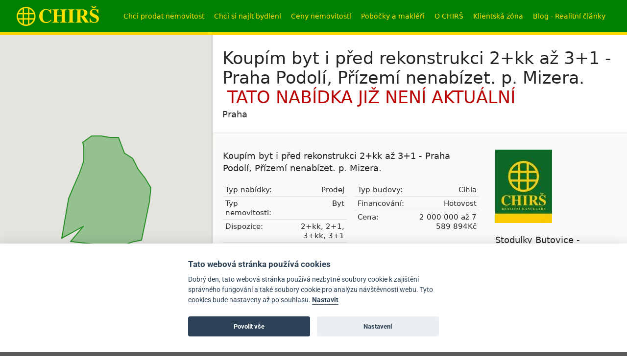

--- FILE ---
content_type: text/html; charset=UTF-8
request_url: https://www.chirs.cz/detail/19649-koupim-byt-i-pred-rekonstrukci-2-kk-az-3-1-praha-podoli-prizemi-nenabizet-p-mizera
body_size: 11294
content:
<!DOCTYPE html>
<html lang="cs" data-ng-app="chirsApp" data-ng-controller="GlobalCtrl">
    <head>
        
        <meta charset="utf-8">
        <title>Koupím byt | prodej, byt, 2+kk, 2+1, 3+kk, 3+1, 45 až 110m2</title>

        <meta name="description" content="Koupím byt i před rekonstrukci 2+kk až 3+1 - Praha Podolí, Přízemí nenabízet. p. Mizera. ..." />
        <meta http-equiv="Content-Type" content="text/html;charset=utf-8" />

                    <link rel="canonical" href="https://www.chirs.cz/detail/19649-koupim-byt-i-pred-rekonstrukci-2-kk-az-3-1-praha-podoli-prizemi-nenabizet-p-mizera" />
            
        <meta property="og:title" content="Chirš.cz - Koupím byt | prodej, byt, 2+kk, 2+1, 3+kk, 3+1, 45 až 110m2" />
        <meta property="og:description" content="Koupím byt i před rekonstrukci 2+kk až 3+1 - Praha Podolí, Přízemí nenabízet. p. Mizera. ..." />
        <meta property="og:image" content="https://www.chirs.cz/web/data/images/a26/a2675b7e89259b056e41cedf8bb6e773/no-foto_640x480__nowater.jpg" />
        <meta property="og:type" content="website" />

        <meta name="viewport" content="width=device-width, initial-scale=1.0, maximum-scale=2.0, user-scalable=1">
        <link rel="preconnect" href="https://fonts.gstatic.com/" crossorigin>
        <link rel="dns-prefetch" href="//fonts.googleapis.com">
        <link rel="preload" href="https://www.chirs.cz/web/fonts/chirs.ttf?qrfyju" crossorigin="anonymous" as="font" />
        <link rel="preload" href="https://www.chirs.cz/web/webfonts/fa-solid-900.woff2" crossorigin="anonymous" as="font" />
        <link rel="preload" href="https://www.chirs.cz/web/webfonts/fa-brands-400.woff2" crossorigin="anonymous" as="font" />
        <link rel="stylesheet" href="https://www.chirs.cz/web/compress/style.min.css?v=2025-05-13">

        <link rel="apple-touch-icon" sizes="57x57" href="https://www.chirs.cz/web/apple-icon-57x57.png">
        <link rel="apple-touch-icon" sizes="60x60" href="https://www.chirs.cz/web/apple-icon-60x60.png">
        <link rel="apple-touch-icon" sizes="72x72" href="https://www.chirs.cz/web/apple-icon-72x72.png">
        <link rel="apple-touch-icon" sizes="76x76" href="https://www.chirs.cz/web/apple-icon-76x76.png">
        <link rel="apple-touch-icon" sizes="114x114" href="https://www.chirs.cz/web/apple-icon-114x114.png">
        <link rel="apple-touch-icon" sizes="120x120" href="https://www.chirs.cz/web/apple-icon-120x120.png">
        <link rel="apple-touch-icon" sizes="144x144" href="https://www.chirs.cz/web/apple-icon-144x144.png">
        <link rel="apple-touch-icon" sizes="152x152" href="https://www.chirs.cz/web/apple-icon-152x152.png">
        <link rel="apple-touch-icon" sizes="180x180" href="https://www.chirs.cz/web/apple-icon-180x180.png">
        <link rel="icon" type="image/png" sizes="192x192"  href="https://www.chirs.cz/web/android-icon-192x192.png">
        <link rel="icon" type="image/png" sizes="32x32" href="https://www.chirs.cz/web/favicon-32x32.png">
        <link rel="icon" type="image/png" sizes="96x96" href="https://www.chirs.cz/web/favicon-96x96.png">
        <link rel="icon" type="image/png" sizes="16x16" href="https://www.chirs.cz/web/favicon-16x16.png">
        <link rel="manifest" href="https://www.chirs.cz/web/manifest.json">
        <meta name="msapplication-TileColor" content="#ffffff">
        <meta name="msapplication-TileImage" content="https://www.chirs.cz/web/ms-icon-144x144.png">
        <meta name="theme-color" content="#ffffff">

        <script>
            var APP_URL_BASE = "https://www.chirs.cz/api/";
            var WEB_URL_BASE = "https://www.chirs.cz/";
        </script>

        
        <script type="application/ld+json">
            {"@context":"https:\/\/schema.org","@graph":[{"@context":"https:\/\/schema.org","@type":"Product","name":"Koup\u00edm byt i p\u0159ed rekonstrukci 2+kk a\u017e 3+1 - Praha Podol\u00ed, P\u0159\u00edzem\u00ed nenab\u00edzet. p. Mizera. ","image":"https:\/\/www.chirs.cz\/web\/data\/images\/a26\/a2675b7e89259b056e41cedf8bb6e773\/no-foto_640x480__nowater.jpg","description":"Koup\u00edm byt i p\u0159ed rekonstrukci 2+kk a\u017e 3+1 - Praha Podol\u00ed, P\u0159\u00edzem\u00ed nenab\u00edzet. p. Mizera. ","productID":"19649","brand":{"@type":"Organization","name":"Chir\u0161 RK","logo":{"@type":"ImageObject","url":"https:\/\/www.chirs.cz\/web\/images\/fb-chirs.jpg"}},"category":"Popt\u00e1vka nemovitosti","offers":{"@type":"Offer","price":"2000000","priceCurrency":"CZK","availability":"https:\/\/schema.org\/SoldOut","url":"https:\/\/www.chirs.cz\/detail\/19649-koupim-byt-i-pred-rekonstrukci-2-kk-az-3-1-praha-podoli-prizemi-nenabizet-p-mizera","seller":{"@type":"Organization","name":"Chir\u0161 RK","logo":{"@type":"ImageObject","url":"https:\/\/www.chirs.cz\/web\/images\/fb-chirs.jpg"}}}}]}        </script>
            
        <script src="https://sentry.id-sign.com/js-sdk-loader/ae51770e06914e2185cf2a5eb84ff136.min.js" crossorigin="anonymous"></script>
    </head>
    <body class=" ng-cloak">

        <div class="header">
            <div class="header-content">
                <a href="/" class="header-logo">CHIRŠ</a>

                <a href class="nav-dropdown-toggle" data-nav-menu><i>&#8801;</i></a>
                <div class="nav-dropdown">
                    <ul>
                        <li>
                            <a href="javascript:;" data-nav-menu>Chci prodat nemovitost</a>
                            <ul class="submenu">
                                <li><a href="/informace/vymena-bytu-praha">Chci vyměnit byt</a></li>
                                <li><a href="/poptavky">Vyhledat kupce ve veřejné databázi</a></li>
                                <li><a href="/vlozit-nabidku">Nabídnout nemovitost k prodeji</a></li>
                                <li><a href="/informace/jak-prodat-byt">Jak prodat byt s CHIRŠ</a></li>
                                <li><a href="/jak-postupovat-pri-prodeji-bytu">Postup prodeje nemovitosti</a></li>
                                <li><a href="/informace/moderni-obalkova-metoda">Jak prodat byt za 2 týdny</a></li>
                                <li><a href="/informace/dvoukolove-vyberove-rizeni-pravidla">Dvoukolové výběrové řízení</a></li>
                                <li><a href="/statistika-prodeje">Statistika prodeje s CHIRŠ</a></li>
                                <li><a href="/informace/audit-postupu-prodeje-bytu">Audit prodeje nemovitosti</a></li>
                                <li><a href="/informace/home-staging">Homestaging</a></li>
                                <li><a href="/informace/vzory-smluv">Vzory smluv</a></li>
                            </ul>
                        </li>
                        <li>
                            <a href="javascript:;" data-nav-menu>Chci si najít bydlení</a>
                            <ul class="submenu">
                                <li><a href="/hledani">Vyhledat nemovitost</a></li>
                                <li><a href="/vlozit-poptavku">Vytvořit si poptávku</a></li>
                                <li><a href="/informace/prohlidka-nemovitosti-jak-se-pripravit">Jak se připravit na prohlídku</a></li>
                                <li><a href="/informace/prohlidka-nemovitosti-pronajem-prubeh">Jak se připravit na prohlídku pronájmu</a></li>
                                <li><a href="/informace/jak-nenaletet">Jak nenaletět při koupi bytu</a></li>
                                <li><a href="/informace/jak-usetrit">Jak ušetřit při koupi bytu</a></li>
                                <li><a href="/den-otevrenych-dveri">Naplánované prohlídky</a></li>
                            </ul>
                        </li>
                        <li>
                            <a href="javascript:;" data-nav-menu>Ceny nemovitostí</a>
                            <ul class="submenu">
                                <li><a href="/informace/cena-vaseho-bytu">Online kalkulačka ceny bytu</a></li>
                                <li><a href="/online-odhad-ceny-nemovitosti">Odhad ceny nemovitosti</a></li>
                                <li><a href="/informace/vyvoj-cen-bytu">Vývoj cen bytů</a></li>
                                <li><a href="/informace/jak-funguje-hypoteka">Hypoteční kalkulačka</a></li>
                            </ul>
                        </li>
                        <li>
                            <a href="javascript:;" data-nav-menu>Pobočky a makléři</a>
                            <ul class="submenu">
                                <li><a href="/pobocky">Seznam poboček</a></li>
                                <li><a href="/poradci">Seznam poradců</a></li>
                                <li><a href="/recenze">Recenze</a></li>
                                <li><a href="/kontakty">Kontakty</a></li>
                                <li><a href="/kontakty/dotaz">Kontaktní formulář</a></li>
                            </ul>
                        </li>
                        <li>
                            <a href="javascript:;" data-nav-menu>O CHIRŠ</a>
                            <ul class="submenu">
                                <li><a href="/informace/historie">Historie</a></li>
                                <li><a href="/informace/kariera">Kariéra</a></li>
                                <li><a href="/informace/franchising">Franchising</a></li>
                                <li><a href="/informace/eticky-kodex">Etický kodex</a></li>
                                <li><a href="/informace/pravni-ujednani">Právní ujednání</a></li>
                                <li><a href="/informace/zasady-zpracovani-osobnich-udaju">GDPR</a></li>
                            </ul>
                        </li>
                        <li>
                            <a href="/muj-chirs">Klientská zóna</a>
                        </li>
                        <li>
                            <a href="javascript:;" data-nav-menu>Blog - Realitní články</a>
                            <ul class="submenu">
                                <li><a href="/blog">Novinky</a></li>
                                <li><a href="/blog/kategorie/aukcni-prodej-nemovitosti">Aukční prodej nemovitostí</a></li>
                                <li><a href="/blog/kategorie/jak-koupit-byt-v-praze">Jak koupit byt v Praze</a></li>
                                <li><a href="/blog/kategorie/dan-z-nemovitych-veci">Daň z nemovitých věcí</a></li>
                                <li><a href="/blog/kategorie/ceny-nemovitosti">Ceny nemovitostí</a></li>
                                <li><a href="/blog/kategorie/jak-prodat-byt">Jak prodat byt</a></li>
                            </ul>
                        </li>
                    </ul>
                </div>

                <ul class="shortmenu">
                    <li>
                        <a href="/vlozit-nabidku">Chci prodat nemovitost</a>
                        <ul class="submenu">
                            <li><a href="/informace/vymena-bytu-praha">Chci vyměnit byt</a></li>
                            <li><a href="/poptavky">Vyhledat kupce ve veřejné databázi</a></li>
                            <li><a href="/vlozit-nabidku">Nabídnout nemovitost k prodeji</a></li>
                            <li><a href="/informace/jak-prodat-byt">Jak prodat byt s CHIRŠ</a></li>
                            <li><a href="/jak-postupovat-pri-prodeji-bytu">Postup prodeje nemovitosti</a></li>
                            <li><a href="/informace/moderni-obalkova-metoda">Jak prodat byt za 2 týdny</a></li>
                            <li><a href="/informace/dvoukolove-vyberove-rizeni-pravidla">Dvoukolové výběrové řízení</a></li>
                            <li><a href="/statistika-prodeje">Statistika prodeje s CHIRŠ</a></li>
                            <li><a href="/informace/audit-postupu-prodeje-bytu">Audit prodeje nemovitosti</a></li>
                            <li><a href="/informace/home-staging">Homestaging</a></li>
                            <li><a href="/informace/vzory-smluv">Vzory smluv</a></li>
                        </ul>
                    </li>
                    <li>
                        <a href="/vlozit-poptavku">Chci si najít bydlení</a>
                        <ul class="submenu">
                            <li><a href="/hledani">Vyhledat nemovitost</a></li>
                            <li><a href="/vlozit-poptavku">Vytvořit si poptávku</a></li>
                            <li><a href="/informace/prohlidka-nemovitosti-jak-se-pripravit">Jak se připravit na prohlídku</a></li>
                            <li><a href="/informace/prohlidka-nemovitosti-pronajem-prubeh">Jak se připravit na prohlídku pronájmu</a></li>
                            <li><a href="/informace/jak-nenaletet">Jak nenaletět při koupi bytu</a></li>
                            <li><a href="/informace/jak-usetrit">Jak ušetřit při koupi bytu</a></li>
                            <li><a href="/den-otevrenych-dveri">Naplánované prohlídky</a></li>
                        </ul>
                    </li>
                    <li>
                        <a href="/informace/cena-vaseho-bytu">Ceny nemovitostí</a>
                        <ul class="submenu">
                            <li><a href="/informace/cena-vaseho-bytu">Online kalkulačka ceny bytu</a></li>
                            <li><a href="/online-odhad-ceny-nemovitosti">Odhad ceny nemovitosti</a></li>
                            <li><a href="/informace/vyvoj-cen-bytu+">Vývoj cen bytů</a></li>
                            <li><a href="/informace/jak-funguje-hypoteka">Hypoteční kalkulačka</a></li>
                        </ul>
                    </li>
                    <li>
                        <a href="/pobocky">Pobočky a makléři</a>
                        <ul class="submenu">
                            <li><a href="/pobocky">Seznam poboček</a></li>
                            <li><a href="/poradci">Seznam poradců</a></li>
                            <li><a href="/recenze">Recenze</a></li>
                            <li><a href="/kontakty">Kontakty</a></li>
                            <li><a href="/kontakty/dotaz">Kontaktní formulář</a></li>
                        </ul>
                    </li>
                    <li>
                        <a href="/informace/historie">O CHIRŠ</a>
                        <ul class="submenu">
                            <li><a href="/informace/historie">Historie</a></li>
                            <li><a href="/informace/kariera">Kariéra</a></li>
                            <li><a href="/informace/franchising">Franchising</a></li>
                            <li><a href="/informace/eticky-kodex">Etický kodex</a></li>
                            <li><a href="/informace/pravni-ujednani">Právní ujednání</a></li>
                            <li><a href="/informace/zasady-zpracovani-osobnich-udaju">GDPR</a></li>
                        </ul>
                    </li>
                    <li>
                        <a href="/muj-chirs">Klientská zóna</a>
                    </li>
                    <li>
                        <a href="/blog">Blog - Realitní články</a>
                        <ul class="submenu">
                            <li><a href="/blog">Novinky</a></li>
                            <li><a href="/blog/kategorie/aukcni-prodej-nemovitosti">Aukční prodej nemovitostí</a></li>
                            <li><a href="/blog/kategorie/jak-koupit-byt-v-praze">Jak koupit byt v Praze</a></li>
                            <li><a href="/blog/kategorie/dan-z-nemovitych-veci">Daň z nemovitých věcí</a></li>
                            <li><a href="/blog/kategorie/ceny-nemovitosti">Ceny nemovitostí</a></li>
                            <li><a href="/blog/kategorie/jak-prodat-byt">Jak prodat byt</a></li>
                        </ul>
                    </li>
                </ul>
            </div>

        </div><!--/.header-->

        <!-- filter -->
                
                                            <div class="map-show"><a href class="button" data-ng-click="toogleMobileMap()">Zobrazit mapu</a></div>
                                <div class="map-hide ng-hide" data-ng-show="showedMobileMap" data-ng-click="toogleMobileMap()"><a href class="button">Skrýt mapu</a></div>
                <div data-ng-if="mapInited" data-map-drawer-control data-map-drawer-showed="{{mapDrawerShowed}}" data-map-drawer-polygon="record.polygon" map="map"></div>
                <div class="map-info hideFilter" data-ng-show="showedMapInfo" data-ng-class="{'map-active': showedMobileMap}" data-ng-click="hideMapinfo()">Klikněte na mapu a jejím posunutím<br>upřesněte lokalitu, o kterou máte zájem</div>
                <div class="map-info hideFilter" data-ng-show="showedMapInfoRequest" data-ng-class="{'map-active': showedMobileMap}" data-ng-click="hideMapinfoRequest()">Nakreslíte přímo do mapy oblast,<br>ve které hledáte nemovitost</div>
                <div id="map" class="hideFilter " data-ng-class="{'active': showedMobileMap}"></div>
                
        <div class="main hideFilter ">

            <div class="main-content">
                
<script type="text/javascript">
    var formSent = false;
    var formSentVisitDate = false;
    var absUrl = 'https://www.chirs.cz/detail/19649-koupim-byt-i-pred-rekonstrukci-2-kk-az-3-1-praha-podoli-prizemi-nenabizet-p-mizera';
    var caseType = "poptavka";
    var recordLat = 50.0509998728;
    var recordLng = 14.4254350662;
    var recordPolygons = [[{"lat":"50.061967594482","lng":"14.417152404785"},{"lat":"50.063455264922","lng":"14.420156478882"},{"lat":"50.063455264922","lng":"14.423589706421"},{"lat":"50.063124675478","lng":"14.426679611206"},{"lat":"50.063124675478","lng":"14.429769515991"},{"lat":"50.0595431438","lng":"14.431657791138"},{"lat":"50.058330872512","lng":"14.434661865234"},{"lat":"50.055961344729","lng":"14.436635971069"},{"lat":"50.053922355061","lng":"14.43886756897"},{"lat":"50.051717944439","lng":"14.44109916687"},{"lat":"50.048576484334","lng":"14.440498352051"},{"lat":"50.045545055957","lng":"14.439554214478"},{"lat":"50.039922627443","lng":"14.43775177002"},{"lat":"50.039481624807","lng":"14.434490203857"},{"lat":"50.038544480757","lng":"14.430027008057"},{"lat":"50.038875239569","lng":"14.425992965698"},{"lat":"50.038985492","lng":"14.422388076782"},{"lat":"50.03964700127","lng":"14.412860870361"},{"lat":"50.043009532464","lng":"14.417238235474"},{"lat":"50.040418750565","lng":"14.409770965576"},{"lat":"50.049348090077","lng":"14.412174224854"},{"lat":"50.051938390059","lng":"14.413805007935"},{"lat":"50.054914306804","lng":"14.415864944458"},{"lat":"50.05783493452","lng":"14.417495727539"},{"lat":"50.060920687628","lng":"14.417409896851"},{"lat":"50.061967594482","lng":"14.417152404785"}]];
    var recordId = 19649;
    var connectRecords = [];
    var similiarRecords = [];
        connectRecords.push({id: 42367, lat: 50.0545041000, lng: 14.4196743000});
        connectRecords.push({id: 42067, lat: 50.0506850000, lng: 14.3380817000});
        connectRecords.push({id: 41520, lat: 50.0506850000, lng: 14.3380817000});
        similiarRecords.push({id: 43754, lat: 50.0771068472, lng: 14.4528143988, polygon: [[{"lat":"50.063588920197","lng":"14.267917982699"},{"lat":"50.07328516995","lng":"14.278217665317"},{"lat":"50.079454490067","lng":"14.291950575473"},{"lat":"50.082757835134","lng":"14.301310330059"},{"lat":"50.086725211714","lng":"14.288061033743"},{"lat":"50.101482052548","lng":"14.281881224173"},{"lat":"50.116454498062","lng":"14.290807615774"},{"lat":"50.125039523836","lng":"14.309003721731"},{"lat":"50.128120952431","lng":"14.323766600149"},{"lat":"50.131862420444","lng":"14.344365965384"},{"lat":"50.133843079205","lng":"14.361875425833"},{"lat":"50.134723345671","lng":"14.381101500052"},{"lat":"50.134723345671","lng":"14.398267637747"},{"lat":"50.130541935723","lng":"14.415777098196"},{"lat":"50.120857267705","lng":"14.426763426321"},{"lat":"50.113429345725","lng":"14.425439645826"},{"lat":"50.101261078541","lng":"14.421898237826"},{"lat":"50.089018618078","lng":"14.442904992476"},{"lat":"50.096305907008","lng":"14.454170576694"},{"lat":"50.099389185086","lng":"14.460865370395"},{"lat":"50.101591405087","lng":"14.468590132358"},{"lat":"50.101150969186","lng":"14.48369633353"},{"lat":"50.104092435953","lng":"14.497870326403"},{"lat":"50.10170151343","lng":"14.51497293035"},{"lat":"50.108637828799","lng":"14.537975554862"},{"lat":"50.109958917842","lng":"14.548103576102"},{"lat":"50.113591724801","lng":"14.559604888358"},{"lat":"50.115242909587","lng":"14.570934539237"},{"lat":"50.118545108341","lng":"14.595825438895"},{"lat":"50.117444400729","lng":"14.604923491873"},{"lat":"50.116233593128","lng":"14.61865640203"},{"lat":"50.109298377876","lng":"14.629127746024"},{"lat":"50.10709651219","lng":"14.637710814871"},{"lat":"50.098177920934","lng":"14.635822539725"},{"lat":"50.087825869144","lng":"14.629642730155"},{"lat":"50.081657626306","lng":"14.625179534354"},{"lat":"50.081217007158","lng":"14.605266814627"},{"lat":"50.081217007158","lng":"14.58878732244"},{"lat":"50.080776383961","lng":"14.57299447576"},{"lat":"50.080776383961","lng":"14.557888274588"},{"lat":"50.07901385067","lng":"14.542782073416"},{"lat":"50.078549286757","lng":"14.53481898696"},{"lat":"50.07328516995","lng":"14.534336439731"},{"lat":"50.065352020507","lng":"14.522663466098"},{"lat":"50.059180885896","lng":"14.508243910434"},{"lat":"50.055654166823","lng":"14.491077772739"},{"lat":"50.052568074979","lng":"14.480091444614"},{"lat":"50.05124540343","lng":"14.46223866141"},{"lat":"50.049922695425","lng":"14.447132460239"},{"lat":"50.049040869835","lng":"14.429966322543"},{"lat":"50.049481784655","lng":"14.414173475864"},{"lat":"50.057151269448","lng":"14.399574171679"},{"lat":"50.056535870894","lng":"14.399753920199"},{"lat":"50.043749576029","lng":"14.406620375278"},{"lat":"50.041985681801","lng":"14.405247084262"},{"lat":"50.030518789437","lng":"14.397007338168"},{"lat":"50.023902028884","lng":"14.384647719028"},{"lat":"50.019490348765","lng":"14.370228163364"},{"lat":"50.019490348765","lng":"14.353062025668"},{"lat":"50.019490348765","lng":"14.335895887973"},{"lat":"50.0203727172","lng":"14.321476332309"},{"lat":"50.023019725271","lng":"14.300876967074"},{"lat":"50.026107717017","lng":"14.285770765903"},{"lat":"50.036693610228","lng":"14.276157728793"},{"lat":"50.049481784655","lng":"14.269291273715"},{"lat":"50.063588920197","lng":"14.267917982699"}]]});
        similiarRecords.push({id: 43753, lat: 50.0632800939, lng: 14.4673262568, polygon: [[{"lat":"50.17832494616","lng":"14.494792077148"},{"lat":"50.148414084837","lng":"14.530497643555"},{"lat":"50.136092407253","lng":"14.578562829102"},{"lat":"50.127289265708","lng":"14.625254723633"},{"lat":"50.110558834993","lng":"14.677439782227"},{"lat":"50.058569173646","lng":"14.688426110352"},{"lat":"50.010935984208","lng":"14.674693200195"},{"lat":"50.003875196476","lng":"14.623881432617"},{"lat":"49.992399204079","lng":"14.577189538086"},{"lat":"49.992399204079","lng":"14.530497643555"},{"lat":"49.987984631475","lng":"14.478312584961"},{"lat":"49.961488685747","lng":"14.434367272461"},{"lat":"49.948235241607","lng":"14.384928795898"},{"lat":"49.957071276339","lng":"14.338236901367"},{"lat":"49.992399204079","lng":"14.308024499023"},{"lat":"50.010053442466","lng":"14.261332604492"},{"lat":"50.058569173646","lng":"14.258586022461"},{"lat":"50.104393518236","lng":"14.24622640332"},{"lat":"50.129930378214","lng":"14.288798424805"},{"lat":"50.151054031395","lng":"14.339610192383"},{"lat":"50.155453618477","lng":"14.386302086914"},{"lat":"50.163371855132","lng":"14.432993981445"},{"lat":"50.170409186708","lng":"14.479685875977"},{"lat":"50.17832494616","lng":"14.494792077148"}]]});
        similiarRecords.push({id: 43689, lat: 50.0464408248, lng: 14.4134817805, polygon: [[{"lat":"50.026314290218","lng":"14.284564086393"},{"lat":"50.043515107764","lng":"14.276324340299"},{"lat":"50.052333649791","lng":"14.281474181607"},{"lat":"50.074593257969","lng":"14.295207091764"},{"lat":"50.093318587565","lng":"14.312029906705"},{"lat":"50.110495395346","lng":"14.329882689908"},{"lat":"50.115339022453","lng":"14.358035155729"},{"lat":"50.11621962929","lng":"14.383441039518"},{"lat":"50.11621962929","lng":"14.41090685983"},{"lat":"50.11621962929","lng":"14.438372680143"},{"lat":"50.110275218836","lng":"14.462405272916"},{"lat":"50.091997039542","lng":"14.478884765104"},{"lat":"50.066660324924","lng":"14.475451537564"},{"lat":"50.04638131165","lng":"14.492274352506"},{"lat":"50.043074138129","lng":"14.491195561127"},{"lat":"50.04307413813","lng":"14.511843749479"},{"lat":"50.036679623206","lng":"14.55063922067"},{"lat":"50.022564576254","lng":"14.541026183561"},{"lat":"50.005576912122","lng":"14.505320617154"},{"lat":"49.989686909599","lng":"14.478198119596"},{"lat":"49.99388061476","lng":"14.452448913053"},{"lat":"49.977103599809","lng":"14.432536193326"},{"lat":"49.976662020394","lng":"14.402323790982"},{"lat":"49.978428313739","lng":"14.367648192838"},{"lat":"49.983285286109","lng":"14.343958922818"},{"lat":"50.000501509917","lng":"14.348078795865"},{"lat":"50.006069591197","lng":"14.339897481026"},{"lat":"50.011754939386","lng":"14.320269652799"},{"lat":"50.016608546561","lng":"14.294177123502"},{"lat":"50.026314290218","lng":"14.284564086393"}]]});
        similiarRecords.push({id: 43644, lat: 50.0739687366, lng: 14.4601803547, polygon: [[{"lat":"50.147366792794","lng":"14.360616756095"},{"lat":"50.152206689482","lng":"14.397695613517"},{"lat":"50.157925935883","lng":"14.465673518791"},{"lat":"50.161445132101","lng":"14.505498958244"},{"lat":"50.161005246742","lng":"14.543264461173"},{"lat":"50.154406480597","lng":"14.580343318595"},{"lat":"50.145606708916","lng":"14.616048885002"},{"lat":"50.117876843511","lng":"14.640081477775"},{"lat":"50.08087869078","lng":"14.637334895744"},{"lat":"50.045174837162","lng":"14.628408504142"},{"lat":"50.01165075806","lng":"14.609869075431"},{"lat":"49.989582680439","lng":"14.57897002758"},{"lat":"49.986492341188","lng":"14.539831233634"},{"lat":"49.986492341188","lng":"14.501379085197"},{"lat":"49.992231384618","lng":"14.462926936759"},{"lat":"49.997969743236","lng":"14.425848079337"},{"lat":"50.002383399269","lng":"14.386709285392"},{"lat":"50.010326959058","lng":"14.348257136955"},{"lat":"50.021798672315","lng":"14.311178279533"},{"lat":"50.043851961846","lng":"14.280279231681"},{"lat":"50.081319313038","lng":"14.281652522697"},{"lat":"50.105987696139","lng":"14.309118343009"},{"lat":"50.129322862344","lng":"14.338644099845"},{"lat":"50.147366792794","lng":"14.360616756095"}]]});
        similiarRecords.push({id: 43597, lat: 50.0258868584, lng: 14.3997495512, polygon: [[{"lat":"50.168812255025","lng":"14.351684365608"},{"lat":"50.158255516336","lng":"14.40112284217"},{"lat":"50.152976272647","lng":"14.453307900764"},{"lat":"50.14417623777","lng":"14.505492959358"},{"lat":"50.130092813742","lng":"14.55493143592"},{"lat":"50.107198407253","lng":"14.604369912483"},{"lat":"50.073717655641","lng":"14.648315224983"},{"lat":"50.020805679931","lng":"14.648315224983"},{"lat":"49.974901443965","lng":"14.626342568733"},{"lat":"49.936025162505","lng":"14.587890420295"},{"lat":"49.907731787294","lng":"14.543945107795"},{"lat":"49.89357887257","lng":"14.494506631233"},{"lat":"49.882961461872","lng":"14.44506815467"},{"lat":"49.882961461872","lng":"14.381896767952"},{"lat":"49.882961461872","lng":"14.318725381233"},{"lat":"49.891809466308","lng":"14.261047158577"},{"lat":"49.904193947833","lng":"14.208862099983"},{"lat":"49.925417092651","lng":"14.162170205452"},{"lat":"49.974901443965","lng":"14.151183877327"},{"lat":"50.026099502513","lng":"14.151183877327"},{"lat":"50.077243046826","lng":"14.153930459358"},{"lat":"50.124810460904","lng":"14.173156533577"},{"lat":"50.147696446034","lng":"14.228088174202"},{"lat":"50.158255516336","lng":"14.283019814827"},{"lat":"50.161774688293","lng":"14.33520487342"},{"lat":"50.168812255025","lng":"14.351684365608"}]]});
        similiarRecords.push({id: 43573, lat: 50.1713582670, lng: 14.4112365723, polygon: [[{"lat":"50.396969358651","lng":"14.074780273437"},{"lat":"50.334773457935","lng":"14.114605712891"},{"lat":"50.268107219352","lng":"14.157177734375"},{"lat":"50.182678176659","lng":"14.221722412109"},{"lat":"50.107790167344","lng":"14.258801269531"},{"lat":"50.203682395024","lng":"14.659802246094"},{"lat":"50.132733771532","lng":"14.670788574219"},{"lat":"50.088698778102","lng":"14.731213378906"},{"lat":"49.995210646043","lng":"14.747692871094"},{"lat":"49.96518531606","lng":"14.67353515625"},{"lat":"49.945747175446","lng":"14.582897949219"},{"lat":"49.949281966477","lng":"14.484020996094"},{"lat":"49.958117809171","lng":"14.382397460937"},{"lat":"49.972251785429","lng":"14.286267089844"},{"lat":"50.000507288596","lng":"14.206616210937"},{"lat":"50.04285942538","lng":"14.148937988281"},{"lat":"50.093985115344","lng":"14.10224609375"},{"lat":"50.143296145221","lng":"14.173657226562"},{"lat":"50.396969358651","lng":"14.074780273437"}]]});
        similiarRecords.push({id: 43517, lat: 50.0883073310, lng: 14.4700925361, polygon: [[{"lat":"50.006682970919","lng":"14.926025153324"},{"lat":"49.960765246442","lng":"14.805175543949"},{"lat":"49.930718418171","lng":"14.689819098637"},{"lat":"49.913035057608","lng":"14.585448981449"},{"lat":"49.905959897185","lng":"14.467345954105"},{"lat":"49.895345210486","lng":"14.357482672855"},{"lat":"49.90419094491","lng":"14.233886481449"},{"lat":"49.936022161564","lng":"14.124023200199"},{"lat":"49.9660656824","lng":"14.022399665043"},{"lat":"50.050793300746","lng":"14.008666754887"},{"lat":"50.140652782237","lng":"14.011413336918"},{"lat":"50.203981562346","lng":"14.091064215824"},{"lat":"50.242641172043","lng":"14.176208258793"},{"lat":"50.261959227539","lng":"14.283324958012"},{"lat":"50.279514300131","lng":"14.401427985355"},{"lat":"50.281269451436","lng":"14.533263922855"},{"lat":"50.265470759825","lng":"14.656860114262"},{"lat":"50.263715026043","lng":"14.758483649418"},{"lat":"50.219800644547","lng":"14.901305915043"},{"lat":"50.15649284602","lng":"14.915038825199"},{"lat":"50.06666310285","lng":"14.931518317387"},{"lat":"50.006682970919","lng":"14.926025153324"}]]});
        similiarRecords.push({id: 43459, lat: 50.0717471951, lng: 14.4774199332, polygon: [[{"lat":"50.15195598779","lng":"14.496646007447"},{"lat":"50.151076038394","lng":"14.535098155884"},{"lat":"50.146676048525","lng":"14.573550304322"},{"lat":"50.129072040697","lng":"14.609255870728"},{"lat":"50.098249439113","lng":"14.625735362915"},{"lat":"50.070051410755","lng":"14.644961437134"},{"lat":"50.036544704834","lng":"14.631228526978"},{"lat":"50.015370519209","lng":"14.60238941565"},{"lat":"49.99948375409","lng":"14.57080372229"},{"lat":"49.99506983185","lng":"14.535098155884"},{"lat":"49.991538402309","lng":"14.499392589478"},{"lat":"49.991538402309","lng":"14.463687023072"},{"lat":"49.993304149496","lng":"14.429354747681"},{"lat":"50.000366489914","lng":"14.392275890259"},{"lat":"50.008310382993","lng":"14.357943614869"},{"lat":"50.030369864894","lng":"14.331851085572"},{"lat":"50.059472873278","lng":"14.309878429322"},{"lat":"50.093844590615","lng":"14.320864757447"},{"lat":"50.11498417038","lng":"14.348330577759"},{"lat":"50.129072040697","lng":"14.381289562134"},{"lat":"50.143155765157","lng":"14.414248546509"},{"lat":"50.150196072806","lng":"14.4485808219"},{"lat":"50.151076038394","lng":"14.484286388306"},{"lat":"50.15195598779","lng":"14.496646007447"}]]});
</script>


<div class="content-header">
    <h1 class="archived">Koupím byt i před rekonstrukci 2+kk až 3+1 - Praha Podolí, Přízemí nenabízet. p. Mizera. </h1>
    <p class="subtitle">Praha</p>
</div>
<div class="content" data-ng-controller="DetailCtrl">
    <div class="article">
        <div class="col2-3 fl">
            <p>Koupím byt i před rekonstrukci 2+kk až 3+1 - Praha Podolí, Přízemí nenabízet. p. Mizera. </p>

            <div class="col1-2 fl">
                <div class="datatable datatable-compact">
                    <table>

                                                    <tr>
                                <th>Typ nabídky:</th>
                                <td>Prodej</td>
                            </tr>
                        
                            
                            <tr>
                                <th>Typ nemovitosti:</th>
                                <td>Byt</td>
                            </tr>
                        
                                                    <tr>
                                <th>Dispozice:</th>
                                <td>
                                    2+kk, 2+1, 3+kk, 3+1                                </td>
                            </tr>
                        
                                                    <tr>
                                <th>Plocha:</th>
                                <td>45 až 110m2</td>
                            </tr>
                                            </table>
                </div>
            </div>
            <div class="col1-2 fr">
                <div class="datatable datatable-compact">
                    <table>

                                                    <tr>
                                <th>Typ budovy:</th>
                                <td>Cihla</td>
                            </tr>
                        
                        
                                                    <tr>
                                <th>Financování:</th>
                                <td>Hotovost</td>
                            </tr>
                        
                                                    <tr>
                                <th>Cena:</th>
                                <td>2 000 000 až 7 589 894Kč</td>
                            </tr>
                                            </table>
                </div>
            </div>
        </div><!--/.col2-3-->
        <div class="col1-3 fr">
            
        <p>
                            <img src="https://www.chirs.cz/web/data/images/560/5602e6d995ccecc05faf07bf2fdd08cf/0acf46ca03a29e508ec275808459a620_135x170__nowater.jpg" alt=""/>
                    </p>
        <p class="compact regular">
                            <a href="mailto:stodulky@chirs.cz">Stodulky Butovice - administrator</a><br>
                        <span class="small note">
                                                                                    </span>
        </p>
        <p class="small compact regular">
            <a href="mailto:stodulky@chirs.cz">stodulky@chirs.cz</a><br>
            <a href="tel:+420775755509">+420 775 755 509</a><br>
                            <a href="https://www.facebook.com/chirs.stodulky" target="_blank">Sledujte mě na FB</a>
                    </p>

        
            <p class="button-action">
                <a href="#" class="button" chirs-qtip="#dotaz">Poslat dotaz</a>
            </p>
        </div>
    </div><!--/.article-->

    <div class="article similiar-record">
        <h2>Podobné poptávky</h2>
        <div class="list-brief">
                            <a href="/detail/43754-hledam-ke-koupi-byt-60-az-90m2-nikitin" class="list-brief-item" data-ng-mouseenter="showMarkerSimiliar(43754)" target="_blank" data-ng-mouseleave="hideMarkerSimiliar(43754)">
                    <strong>Hledám  ke koupi byt, 60 až 90m2, , Nikitin</strong>
                    <span class="fr note">1 200 000 až 16 000 000Kč</span>
                                                        </a>
                            <a href="/detail/43753-koupim-byt-1-kk-1-1-2-kk-2-1-v-praze-13-na-investici" class="list-brief-item" data-ng-mouseenter="showMarkerSimiliar(43753)" target="_blank" data-ng-mouseleave="hideMarkerSimiliar(43753)">
                    <strong>Koupím byt 1+kk, 1+1, 2+kk, 2+1 v Praze 13 na investici</strong>
                    <span class="fr note">3 500 000 až 5 000 000Kč</span>
                                                        </a>
                            <a href="/detail/43689-koupim-byt-1kk-1-1-praha-1-2-3-4-5-6-praha-13-smer-oken-jih-vychod-pi-minhye-zo" class="list-brief-item" data-ng-mouseenter="showMarkerSimiliar(43689)" target="_blank" data-ng-mouseleave="hideMarkerSimiliar(43689)">
                    <strong>koupim byt 1kk, 1+1, Praha 1, 2, 3, 4, 5, 6, Praha 13, smer oken Jih, Vychod, pí. Minhye Zo</strong>
                    <span class="fr note">4 550 000 až 6 500 000Kč</span>
                                                        </a>
                            <a href="/detail/43644-hledam-ke-koupi-byt-33-az-60m2-vetrovsky" class="list-brief-item" data-ng-mouseenter="showMarkerSimiliar(43644)" target="_blank" data-ng-mouseleave="hideMarkerSimiliar(43644)">
                    <strong>Hledám  ke koupi byt, 33 až 60m2, , Větrovský</strong>
                    <span class="fr note">4 200 000 až 6 000 000Kč</span>
                                                        </a>
                            <a href="/detail/43597-hledam-ke-koupi-byt-20-az-100m2-sutovska" class="list-brief-item" data-ng-mouseenter="showMarkerSimiliar(43597)" target="_blank" data-ng-mouseleave="hideMarkerSimiliar(43597)">
                    <strong>Hledám  ke koupi byt, 20 až 100m2, , Sutovska</strong>
                    <span class="fr note">4 550 000 až 6 500 000Kč</span>
                                                        </a>
                            <a href="/detail/43573-hledam-ke-koupi-byt-20-az-100m2-sutovska" class="list-brief-item" data-ng-mouseenter="showMarkerSimiliar(43573)" target="_blank" data-ng-mouseleave="hideMarkerSimiliar(43573)">
                    <strong>Hledám  ke koupi byt, 20 až 100m2, , Sutovska</strong>
                    <span class="fr note">3 850 000 až 5 500 000Kč</span>
                                                        </a>
                            <a href="/detail/43517-hledam-ke-koupi-byt-38-az-48m2-morozova" class="list-brief-item" data-ng-mouseenter="showMarkerSimiliar(43517)" target="_blank" data-ng-mouseleave="hideMarkerSimiliar(43517)">
                    <strong>Hledám  ke koupi byt, 38 až 48m2, , Morozova</strong>
                    <span class="fr note">4 200 000 až 6 000 000Kč</span>
                                                        </a>
                            <a href="/detail/43459-koupim-byt-1kk-2kk-praha-5-p-benova" class="list-brief-item" data-ng-mouseenter="showMarkerSimiliar(43459)" target="_blank" data-ng-mouseleave="hideMarkerSimiliar(43459)">
                    <strong>Koupím byt 1kk, 2kk, Praha 5, P. Beňová</strong>
                    <span class="fr note">4 200 000 až 6 000 000Kč</span>
                                                        </a>
                        <a href data-ng-repeat="record in similiarRecords" data-ng-href="/detail/{{record.uri}}" target="_blank" class="list-brief-item" data-ng-mouseenter="showMarkerSimiliar(record.id)" data-ng-mouseleave="hideMarkerSimiliar(record.id)">
                <strong>{{record.name}}</strong>
                <span class="fr note">{{record.price}}</span>
                <strong class="list-item-reserved" data-ng-if="record.reserved">REZERVOVÁNO </strong>
                <strong class="list-item-reserved" data-ng-if="record.new">NOVINKA</strong>
            </a>
        </div>
        <p><a href data-ng-click="nextSimiliar()" data-ladda="processingSimiliar" data-style="expand-right" class="button">{{similiarButtonText}}</a></p>
    </div><!--/.article-->
</div><!--/.content-->

        <div class="promo ">
            <div class="text">
                <h2>Oslovte tyto poptávající s nabídkou Vaší nemovitosti</h2>

                <p>Sjednáme pro vás prohlídky v co nejkratší době a také se postaráme o hladký průběh prodeje</p>
            </div>
            <div class="button-right">
                                    <a href="#prohlidka" target="_self" class="button">Nabídněte prohlídku Vaší nemovitosti</a>
                                </div>
        </div>
        
<div class="qtip" id="dotaz">
    <h3>Zde napište Váš dotaz</h3>

    <form name="contactForm" data-ng-submit="sendContact(contactForm)" novalidate>
        <p>
            <label for="contact-note">Váš dotaz:</label><br>
            <textarea name="note" id="contact-note" cols="30" rows="10" data-ng-model="contact.note" required></textarea>
            <span class="error" data-ng-show="contactForm.$submitted && contactForm.phone.$invalid">Vložte prosím Váš dotaz</span>
        </p>
        <p>
            <label for="contact-name">Vaše jméno:</label><br>
            <input name="name" type="text" id="contact-name" data-ng-model="contact.name" required/>
            <span class="error" data-ng-show="contactForm.$submitted && contactForm.name.$invalid">Vložte prosím jméno</span>
        </p>
        <p>
            <label for="contact-email">E-mail</label><br>
            <input name="email" type="email" id="contact-email" data-ng-model="contact.email" required/>
            <span class="error" data-ng-show="contactForm.$submitted && contactForm.name.$invalid">Vložte prosím e-mailovou adresu</span>
        </p>
        <p>
            <label for="contact-phone">Telefon:</label><br>
            <input name="phone" type="text" id="contact-phone" data-ng-model="contact.phone" required/>
            <span class="error" data-ng-show="contactForm.$submitted && contactForm.phone.$invalid">Vložte prosím Váš telefon</span>
        </p>
        <input name="street" type="text" id="contact-street" class="street-input" data-ng-model="contact.street"/>
        <div class="row">
            <div
                    vc-recaptcha
                    key="'6LdJ2CITAAAAAM_ifiBqT9OIsZfxnTBDjjW9aGz3'"
                    ng-model="contact.captcha"
            ></div>
        </div>
        <p>
            <input type="submit" value="Poslat dotaz" data-ng-hide="sendedContact" data-ladda="sendingContact" data-style="expand-right" class="button"/>
        </p>
        
        <p data-ng-show="sendedContact" class="alert-ok">
            Dotaz byl odeslán
        </p>
    </form>
</div>
<script src='//www.google.com/recaptcha/api.js' async></script>            </div>

                            <div class="bottommenu">
                    <ul>
                        <li><a href="/muj-chirs"><span class="fonticon-klient"></span>Klientská zóna</a></li>
                        <li><a href="/vlozit-poptavku"><span class="fonticon-mail"></span>Dostávejte nabídky e-mailem</a></li>
                        <li><a href="/vlozit-nabidku"><span class="fonticon-plus"></span>Nabídněte svou nemovitost</a></li>
                        <li><a href="/informace/jak-prodat-byt"><span class="fonticon-otaznik"></span>Jak prodáváme</a></li>
                        <li class="highlight-inverse"><a href="/informace/cena-vaseho-bytu"><span class="fonticon-cena"></span>Cena Vašeho bytu</a></li>
                        <li class="highlight"><a href="/poradci"><span class="fonticon-poradce_vyrazna"></span>Vyberte si svého poradce</a></li>
                        <li><a href="/informace/historie"><span class="fonticon-logo"></span>O CHIRŠ</a></li>
                        <li><a href="/pobocky"><span class="fonticon-pobocky"></span>Pobočky </a></li>
                        <li><a href="/informace/kariera"><span class="fonticon-kariera"></span>Kariéra<br>s CHIRŠ</a></li>
                        <li><a href="/blog"><span class="fa fa-blog"></span>Blog<br>realitní články</a></li>
                    </ul>
                </div>
            
            <div class="footer">
                <div class="footer-content">
                    <div class="social">
                        Sledujte nás na:

                        <div class="social-block">
                            <a href="https://www.youtube.com/channel/UCq7paXhx3oWk5tHejRULkOQ"><i class="fab fa-youtube" aria-hidden="true"></i></a>
                            <a href="https://www.facebook.com/chirs.stodulky"><i class="fab fa-facebook-square"></i></a>
                        </div>
                    </div>

                    <div class="clearfix"></div>

                    <div class="footer-epilog">
                        &copy; 2011 - 2026 CHIRŠ realitní kanceláře &middot;
                        <a href="/informace/pravni-ujednani" class="legal">Právní ujednání</a>
                    </div>
                </div>
            </div><!--/.footer-->
            <div class="current-device-type"></div>
        </div><!--/.main-->

        <script src="//ajax.googleapis.com/ajax/libs/webfont/1.4.7/webfont.js" async></script>
        <script src="//maps.google.com/maps/api/js?libraries=places&key=AIzaSyDS2_vUnVuAEOnSEdAZd_52vXfRhIgycxQ"></script>
        <script>
            // Define dataLayer and the gtag function.
            window.dataLayer = window.dataLayer || [];
            function gtag(){dataLayer.push(arguments);}

            // Set default consent to 'denied' as a placeholder
            // Determine actual values based on your own requirements
            gtag('consent', 'default', {
                'ad_storage': 'denied',
                'ad_user_data': 'denied',
                'ad_personalization': 'denied',
                'analytics_storage': 'denied',
                'functionality_storage': 'granted',
                'security_storage': 'granted',
                'wait_for_update': 500
            });
        </script>
        <!-- Google Tag Manager -->
        <noscript><iframe src="//www.googletagmanager.com/ns.html?id=GTM-KWMZV6"
                          height="0" width="0" style="display:none;visibility:hidden"></iframe></noscript>
        <script>(function (w, d, s, l, i) {
                w[l] = w[l] || [];
                w[l].push({'gtm.start':
                        new Date().getTime(), event: 'gtm.js'});
                var f = d.getElementsByTagName(s)[0],
                    j = d.createElement(s), dl = l != 'dataLayer' ? '&l=' + l : '';
                j.async = true;
                j.src =
                    '//www.googletagmanager.com/gtm.js?id=' + i + dl;
                f.parentNode.insertBefore(j, f);
            })(window, document, 'script', 'dataLayer', 'GTM-KWMZV6');</script>
        <!-- End Google Tag Manager -->
        <script src="https://www.chirs.cz/web/compress/script.min.js?v=2025-04-15"></script>
            </body>
</html>


--- FILE ---
content_type: text/html; charset=utf-8
request_url: https://www.google.com/recaptcha/api2/anchor?ar=1&k=6LdJ2CITAAAAAM_ifiBqT9OIsZfxnTBDjjW9aGz3&co=aHR0cHM6Ly93d3cuY2hpcnMuY3o6NDQz&hl=en&v=PoyoqOPhxBO7pBk68S4YbpHZ&size=compact&anchor-ms=20000&execute-ms=30000&cb=cxyrsrmgolgf
body_size: 49338
content:
<!DOCTYPE HTML><html dir="ltr" lang="en"><head><meta http-equiv="Content-Type" content="text/html; charset=UTF-8">
<meta http-equiv="X-UA-Compatible" content="IE=edge">
<title>reCAPTCHA</title>
<style type="text/css">
/* cyrillic-ext */
@font-face {
  font-family: 'Roboto';
  font-style: normal;
  font-weight: 400;
  font-stretch: 100%;
  src: url(//fonts.gstatic.com/s/roboto/v48/KFO7CnqEu92Fr1ME7kSn66aGLdTylUAMa3GUBHMdazTgWw.woff2) format('woff2');
  unicode-range: U+0460-052F, U+1C80-1C8A, U+20B4, U+2DE0-2DFF, U+A640-A69F, U+FE2E-FE2F;
}
/* cyrillic */
@font-face {
  font-family: 'Roboto';
  font-style: normal;
  font-weight: 400;
  font-stretch: 100%;
  src: url(//fonts.gstatic.com/s/roboto/v48/KFO7CnqEu92Fr1ME7kSn66aGLdTylUAMa3iUBHMdazTgWw.woff2) format('woff2');
  unicode-range: U+0301, U+0400-045F, U+0490-0491, U+04B0-04B1, U+2116;
}
/* greek-ext */
@font-face {
  font-family: 'Roboto';
  font-style: normal;
  font-weight: 400;
  font-stretch: 100%;
  src: url(//fonts.gstatic.com/s/roboto/v48/KFO7CnqEu92Fr1ME7kSn66aGLdTylUAMa3CUBHMdazTgWw.woff2) format('woff2');
  unicode-range: U+1F00-1FFF;
}
/* greek */
@font-face {
  font-family: 'Roboto';
  font-style: normal;
  font-weight: 400;
  font-stretch: 100%;
  src: url(//fonts.gstatic.com/s/roboto/v48/KFO7CnqEu92Fr1ME7kSn66aGLdTylUAMa3-UBHMdazTgWw.woff2) format('woff2');
  unicode-range: U+0370-0377, U+037A-037F, U+0384-038A, U+038C, U+038E-03A1, U+03A3-03FF;
}
/* math */
@font-face {
  font-family: 'Roboto';
  font-style: normal;
  font-weight: 400;
  font-stretch: 100%;
  src: url(//fonts.gstatic.com/s/roboto/v48/KFO7CnqEu92Fr1ME7kSn66aGLdTylUAMawCUBHMdazTgWw.woff2) format('woff2');
  unicode-range: U+0302-0303, U+0305, U+0307-0308, U+0310, U+0312, U+0315, U+031A, U+0326-0327, U+032C, U+032F-0330, U+0332-0333, U+0338, U+033A, U+0346, U+034D, U+0391-03A1, U+03A3-03A9, U+03B1-03C9, U+03D1, U+03D5-03D6, U+03F0-03F1, U+03F4-03F5, U+2016-2017, U+2034-2038, U+203C, U+2040, U+2043, U+2047, U+2050, U+2057, U+205F, U+2070-2071, U+2074-208E, U+2090-209C, U+20D0-20DC, U+20E1, U+20E5-20EF, U+2100-2112, U+2114-2115, U+2117-2121, U+2123-214F, U+2190, U+2192, U+2194-21AE, U+21B0-21E5, U+21F1-21F2, U+21F4-2211, U+2213-2214, U+2216-22FF, U+2308-230B, U+2310, U+2319, U+231C-2321, U+2336-237A, U+237C, U+2395, U+239B-23B7, U+23D0, U+23DC-23E1, U+2474-2475, U+25AF, U+25B3, U+25B7, U+25BD, U+25C1, U+25CA, U+25CC, U+25FB, U+266D-266F, U+27C0-27FF, U+2900-2AFF, U+2B0E-2B11, U+2B30-2B4C, U+2BFE, U+3030, U+FF5B, U+FF5D, U+1D400-1D7FF, U+1EE00-1EEFF;
}
/* symbols */
@font-face {
  font-family: 'Roboto';
  font-style: normal;
  font-weight: 400;
  font-stretch: 100%;
  src: url(//fonts.gstatic.com/s/roboto/v48/KFO7CnqEu92Fr1ME7kSn66aGLdTylUAMaxKUBHMdazTgWw.woff2) format('woff2');
  unicode-range: U+0001-000C, U+000E-001F, U+007F-009F, U+20DD-20E0, U+20E2-20E4, U+2150-218F, U+2190, U+2192, U+2194-2199, U+21AF, U+21E6-21F0, U+21F3, U+2218-2219, U+2299, U+22C4-22C6, U+2300-243F, U+2440-244A, U+2460-24FF, U+25A0-27BF, U+2800-28FF, U+2921-2922, U+2981, U+29BF, U+29EB, U+2B00-2BFF, U+4DC0-4DFF, U+FFF9-FFFB, U+10140-1018E, U+10190-1019C, U+101A0, U+101D0-101FD, U+102E0-102FB, U+10E60-10E7E, U+1D2C0-1D2D3, U+1D2E0-1D37F, U+1F000-1F0FF, U+1F100-1F1AD, U+1F1E6-1F1FF, U+1F30D-1F30F, U+1F315, U+1F31C, U+1F31E, U+1F320-1F32C, U+1F336, U+1F378, U+1F37D, U+1F382, U+1F393-1F39F, U+1F3A7-1F3A8, U+1F3AC-1F3AF, U+1F3C2, U+1F3C4-1F3C6, U+1F3CA-1F3CE, U+1F3D4-1F3E0, U+1F3ED, U+1F3F1-1F3F3, U+1F3F5-1F3F7, U+1F408, U+1F415, U+1F41F, U+1F426, U+1F43F, U+1F441-1F442, U+1F444, U+1F446-1F449, U+1F44C-1F44E, U+1F453, U+1F46A, U+1F47D, U+1F4A3, U+1F4B0, U+1F4B3, U+1F4B9, U+1F4BB, U+1F4BF, U+1F4C8-1F4CB, U+1F4D6, U+1F4DA, U+1F4DF, U+1F4E3-1F4E6, U+1F4EA-1F4ED, U+1F4F7, U+1F4F9-1F4FB, U+1F4FD-1F4FE, U+1F503, U+1F507-1F50B, U+1F50D, U+1F512-1F513, U+1F53E-1F54A, U+1F54F-1F5FA, U+1F610, U+1F650-1F67F, U+1F687, U+1F68D, U+1F691, U+1F694, U+1F698, U+1F6AD, U+1F6B2, U+1F6B9-1F6BA, U+1F6BC, U+1F6C6-1F6CF, U+1F6D3-1F6D7, U+1F6E0-1F6EA, U+1F6F0-1F6F3, U+1F6F7-1F6FC, U+1F700-1F7FF, U+1F800-1F80B, U+1F810-1F847, U+1F850-1F859, U+1F860-1F887, U+1F890-1F8AD, U+1F8B0-1F8BB, U+1F8C0-1F8C1, U+1F900-1F90B, U+1F93B, U+1F946, U+1F984, U+1F996, U+1F9E9, U+1FA00-1FA6F, U+1FA70-1FA7C, U+1FA80-1FA89, U+1FA8F-1FAC6, U+1FACE-1FADC, U+1FADF-1FAE9, U+1FAF0-1FAF8, U+1FB00-1FBFF;
}
/* vietnamese */
@font-face {
  font-family: 'Roboto';
  font-style: normal;
  font-weight: 400;
  font-stretch: 100%;
  src: url(//fonts.gstatic.com/s/roboto/v48/KFO7CnqEu92Fr1ME7kSn66aGLdTylUAMa3OUBHMdazTgWw.woff2) format('woff2');
  unicode-range: U+0102-0103, U+0110-0111, U+0128-0129, U+0168-0169, U+01A0-01A1, U+01AF-01B0, U+0300-0301, U+0303-0304, U+0308-0309, U+0323, U+0329, U+1EA0-1EF9, U+20AB;
}
/* latin-ext */
@font-face {
  font-family: 'Roboto';
  font-style: normal;
  font-weight: 400;
  font-stretch: 100%;
  src: url(//fonts.gstatic.com/s/roboto/v48/KFO7CnqEu92Fr1ME7kSn66aGLdTylUAMa3KUBHMdazTgWw.woff2) format('woff2');
  unicode-range: U+0100-02BA, U+02BD-02C5, U+02C7-02CC, U+02CE-02D7, U+02DD-02FF, U+0304, U+0308, U+0329, U+1D00-1DBF, U+1E00-1E9F, U+1EF2-1EFF, U+2020, U+20A0-20AB, U+20AD-20C0, U+2113, U+2C60-2C7F, U+A720-A7FF;
}
/* latin */
@font-face {
  font-family: 'Roboto';
  font-style: normal;
  font-weight: 400;
  font-stretch: 100%;
  src: url(//fonts.gstatic.com/s/roboto/v48/KFO7CnqEu92Fr1ME7kSn66aGLdTylUAMa3yUBHMdazQ.woff2) format('woff2');
  unicode-range: U+0000-00FF, U+0131, U+0152-0153, U+02BB-02BC, U+02C6, U+02DA, U+02DC, U+0304, U+0308, U+0329, U+2000-206F, U+20AC, U+2122, U+2191, U+2193, U+2212, U+2215, U+FEFF, U+FFFD;
}
/* cyrillic-ext */
@font-face {
  font-family: 'Roboto';
  font-style: normal;
  font-weight: 500;
  font-stretch: 100%;
  src: url(//fonts.gstatic.com/s/roboto/v48/KFO7CnqEu92Fr1ME7kSn66aGLdTylUAMa3GUBHMdazTgWw.woff2) format('woff2');
  unicode-range: U+0460-052F, U+1C80-1C8A, U+20B4, U+2DE0-2DFF, U+A640-A69F, U+FE2E-FE2F;
}
/* cyrillic */
@font-face {
  font-family: 'Roboto';
  font-style: normal;
  font-weight: 500;
  font-stretch: 100%;
  src: url(//fonts.gstatic.com/s/roboto/v48/KFO7CnqEu92Fr1ME7kSn66aGLdTylUAMa3iUBHMdazTgWw.woff2) format('woff2');
  unicode-range: U+0301, U+0400-045F, U+0490-0491, U+04B0-04B1, U+2116;
}
/* greek-ext */
@font-face {
  font-family: 'Roboto';
  font-style: normal;
  font-weight: 500;
  font-stretch: 100%;
  src: url(//fonts.gstatic.com/s/roboto/v48/KFO7CnqEu92Fr1ME7kSn66aGLdTylUAMa3CUBHMdazTgWw.woff2) format('woff2');
  unicode-range: U+1F00-1FFF;
}
/* greek */
@font-face {
  font-family: 'Roboto';
  font-style: normal;
  font-weight: 500;
  font-stretch: 100%;
  src: url(//fonts.gstatic.com/s/roboto/v48/KFO7CnqEu92Fr1ME7kSn66aGLdTylUAMa3-UBHMdazTgWw.woff2) format('woff2');
  unicode-range: U+0370-0377, U+037A-037F, U+0384-038A, U+038C, U+038E-03A1, U+03A3-03FF;
}
/* math */
@font-face {
  font-family: 'Roboto';
  font-style: normal;
  font-weight: 500;
  font-stretch: 100%;
  src: url(//fonts.gstatic.com/s/roboto/v48/KFO7CnqEu92Fr1ME7kSn66aGLdTylUAMawCUBHMdazTgWw.woff2) format('woff2');
  unicode-range: U+0302-0303, U+0305, U+0307-0308, U+0310, U+0312, U+0315, U+031A, U+0326-0327, U+032C, U+032F-0330, U+0332-0333, U+0338, U+033A, U+0346, U+034D, U+0391-03A1, U+03A3-03A9, U+03B1-03C9, U+03D1, U+03D5-03D6, U+03F0-03F1, U+03F4-03F5, U+2016-2017, U+2034-2038, U+203C, U+2040, U+2043, U+2047, U+2050, U+2057, U+205F, U+2070-2071, U+2074-208E, U+2090-209C, U+20D0-20DC, U+20E1, U+20E5-20EF, U+2100-2112, U+2114-2115, U+2117-2121, U+2123-214F, U+2190, U+2192, U+2194-21AE, U+21B0-21E5, U+21F1-21F2, U+21F4-2211, U+2213-2214, U+2216-22FF, U+2308-230B, U+2310, U+2319, U+231C-2321, U+2336-237A, U+237C, U+2395, U+239B-23B7, U+23D0, U+23DC-23E1, U+2474-2475, U+25AF, U+25B3, U+25B7, U+25BD, U+25C1, U+25CA, U+25CC, U+25FB, U+266D-266F, U+27C0-27FF, U+2900-2AFF, U+2B0E-2B11, U+2B30-2B4C, U+2BFE, U+3030, U+FF5B, U+FF5D, U+1D400-1D7FF, U+1EE00-1EEFF;
}
/* symbols */
@font-face {
  font-family: 'Roboto';
  font-style: normal;
  font-weight: 500;
  font-stretch: 100%;
  src: url(//fonts.gstatic.com/s/roboto/v48/KFO7CnqEu92Fr1ME7kSn66aGLdTylUAMaxKUBHMdazTgWw.woff2) format('woff2');
  unicode-range: U+0001-000C, U+000E-001F, U+007F-009F, U+20DD-20E0, U+20E2-20E4, U+2150-218F, U+2190, U+2192, U+2194-2199, U+21AF, U+21E6-21F0, U+21F3, U+2218-2219, U+2299, U+22C4-22C6, U+2300-243F, U+2440-244A, U+2460-24FF, U+25A0-27BF, U+2800-28FF, U+2921-2922, U+2981, U+29BF, U+29EB, U+2B00-2BFF, U+4DC0-4DFF, U+FFF9-FFFB, U+10140-1018E, U+10190-1019C, U+101A0, U+101D0-101FD, U+102E0-102FB, U+10E60-10E7E, U+1D2C0-1D2D3, U+1D2E0-1D37F, U+1F000-1F0FF, U+1F100-1F1AD, U+1F1E6-1F1FF, U+1F30D-1F30F, U+1F315, U+1F31C, U+1F31E, U+1F320-1F32C, U+1F336, U+1F378, U+1F37D, U+1F382, U+1F393-1F39F, U+1F3A7-1F3A8, U+1F3AC-1F3AF, U+1F3C2, U+1F3C4-1F3C6, U+1F3CA-1F3CE, U+1F3D4-1F3E0, U+1F3ED, U+1F3F1-1F3F3, U+1F3F5-1F3F7, U+1F408, U+1F415, U+1F41F, U+1F426, U+1F43F, U+1F441-1F442, U+1F444, U+1F446-1F449, U+1F44C-1F44E, U+1F453, U+1F46A, U+1F47D, U+1F4A3, U+1F4B0, U+1F4B3, U+1F4B9, U+1F4BB, U+1F4BF, U+1F4C8-1F4CB, U+1F4D6, U+1F4DA, U+1F4DF, U+1F4E3-1F4E6, U+1F4EA-1F4ED, U+1F4F7, U+1F4F9-1F4FB, U+1F4FD-1F4FE, U+1F503, U+1F507-1F50B, U+1F50D, U+1F512-1F513, U+1F53E-1F54A, U+1F54F-1F5FA, U+1F610, U+1F650-1F67F, U+1F687, U+1F68D, U+1F691, U+1F694, U+1F698, U+1F6AD, U+1F6B2, U+1F6B9-1F6BA, U+1F6BC, U+1F6C6-1F6CF, U+1F6D3-1F6D7, U+1F6E0-1F6EA, U+1F6F0-1F6F3, U+1F6F7-1F6FC, U+1F700-1F7FF, U+1F800-1F80B, U+1F810-1F847, U+1F850-1F859, U+1F860-1F887, U+1F890-1F8AD, U+1F8B0-1F8BB, U+1F8C0-1F8C1, U+1F900-1F90B, U+1F93B, U+1F946, U+1F984, U+1F996, U+1F9E9, U+1FA00-1FA6F, U+1FA70-1FA7C, U+1FA80-1FA89, U+1FA8F-1FAC6, U+1FACE-1FADC, U+1FADF-1FAE9, U+1FAF0-1FAF8, U+1FB00-1FBFF;
}
/* vietnamese */
@font-face {
  font-family: 'Roboto';
  font-style: normal;
  font-weight: 500;
  font-stretch: 100%;
  src: url(//fonts.gstatic.com/s/roboto/v48/KFO7CnqEu92Fr1ME7kSn66aGLdTylUAMa3OUBHMdazTgWw.woff2) format('woff2');
  unicode-range: U+0102-0103, U+0110-0111, U+0128-0129, U+0168-0169, U+01A0-01A1, U+01AF-01B0, U+0300-0301, U+0303-0304, U+0308-0309, U+0323, U+0329, U+1EA0-1EF9, U+20AB;
}
/* latin-ext */
@font-face {
  font-family: 'Roboto';
  font-style: normal;
  font-weight: 500;
  font-stretch: 100%;
  src: url(//fonts.gstatic.com/s/roboto/v48/KFO7CnqEu92Fr1ME7kSn66aGLdTylUAMa3KUBHMdazTgWw.woff2) format('woff2');
  unicode-range: U+0100-02BA, U+02BD-02C5, U+02C7-02CC, U+02CE-02D7, U+02DD-02FF, U+0304, U+0308, U+0329, U+1D00-1DBF, U+1E00-1E9F, U+1EF2-1EFF, U+2020, U+20A0-20AB, U+20AD-20C0, U+2113, U+2C60-2C7F, U+A720-A7FF;
}
/* latin */
@font-face {
  font-family: 'Roboto';
  font-style: normal;
  font-weight: 500;
  font-stretch: 100%;
  src: url(//fonts.gstatic.com/s/roboto/v48/KFO7CnqEu92Fr1ME7kSn66aGLdTylUAMa3yUBHMdazQ.woff2) format('woff2');
  unicode-range: U+0000-00FF, U+0131, U+0152-0153, U+02BB-02BC, U+02C6, U+02DA, U+02DC, U+0304, U+0308, U+0329, U+2000-206F, U+20AC, U+2122, U+2191, U+2193, U+2212, U+2215, U+FEFF, U+FFFD;
}
/* cyrillic-ext */
@font-face {
  font-family: 'Roboto';
  font-style: normal;
  font-weight: 900;
  font-stretch: 100%;
  src: url(//fonts.gstatic.com/s/roboto/v48/KFO7CnqEu92Fr1ME7kSn66aGLdTylUAMa3GUBHMdazTgWw.woff2) format('woff2');
  unicode-range: U+0460-052F, U+1C80-1C8A, U+20B4, U+2DE0-2DFF, U+A640-A69F, U+FE2E-FE2F;
}
/* cyrillic */
@font-face {
  font-family: 'Roboto';
  font-style: normal;
  font-weight: 900;
  font-stretch: 100%;
  src: url(//fonts.gstatic.com/s/roboto/v48/KFO7CnqEu92Fr1ME7kSn66aGLdTylUAMa3iUBHMdazTgWw.woff2) format('woff2');
  unicode-range: U+0301, U+0400-045F, U+0490-0491, U+04B0-04B1, U+2116;
}
/* greek-ext */
@font-face {
  font-family: 'Roboto';
  font-style: normal;
  font-weight: 900;
  font-stretch: 100%;
  src: url(//fonts.gstatic.com/s/roboto/v48/KFO7CnqEu92Fr1ME7kSn66aGLdTylUAMa3CUBHMdazTgWw.woff2) format('woff2');
  unicode-range: U+1F00-1FFF;
}
/* greek */
@font-face {
  font-family: 'Roboto';
  font-style: normal;
  font-weight: 900;
  font-stretch: 100%;
  src: url(//fonts.gstatic.com/s/roboto/v48/KFO7CnqEu92Fr1ME7kSn66aGLdTylUAMa3-UBHMdazTgWw.woff2) format('woff2');
  unicode-range: U+0370-0377, U+037A-037F, U+0384-038A, U+038C, U+038E-03A1, U+03A3-03FF;
}
/* math */
@font-face {
  font-family: 'Roboto';
  font-style: normal;
  font-weight: 900;
  font-stretch: 100%;
  src: url(//fonts.gstatic.com/s/roboto/v48/KFO7CnqEu92Fr1ME7kSn66aGLdTylUAMawCUBHMdazTgWw.woff2) format('woff2');
  unicode-range: U+0302-0303, U+0305, U+0307-0308, U+0310, U+0312, U+0315, U+031A, U+0326-0327, U+032C, U+032F-0330, U+0332-0333, U+0338, U+033A, U+0346, U+034D, U+0391-03A1, U+03A3-03A9, U+03B1-03C9, U+03D1, U+03D5-03D6, U+03F0-03F1, U+03F4-03F5, U+2016-2017, U+2034-2038, U+203C, U+2040, U+2043, U+2047, U+2050, U+2057, U+205F, U+2070-2071, U+2074-208E, U+2090-209C, U+20D0-20DC, U+20E1, U+20E5-20EF, U+2100-2112, U+2114-2115, U+2117-2121, U+2123-214F, U+2190, U+2192, U+2194-21AE, U+21B0-21E5, U+21F1-21F2, U+21F4-2211, U+2213-2214, U+2216-22FF, U+2308-230B, U+2310, U+2319, U+231C-2321, U+2336-237A, U+237C, U+2395, U+239B-23B7, U+23D0, U+23DC-23E1, U+2474-2475, U+25AF, U+25B3, U+25B7, U+25BD, U+25C1, U+25CA, U+25CC, U+25FB, U+266D-266F, U+27C0-27FF, U+2900-2AFF, U+2B0E-2B11, U+2B30-2B4C, U+2BFE, U+3030, U+FF5B, U+FF5D, U+1D400-1D7FF, U+1EE00-1EEFF;
}
/* symbols */
@font-face {
  font-family: 'Roboto';
  font-style: normal;
  font-weight: 900;
  font-stretch: 100%;
  src: url(//fonts.gstatic.com/s/roboto/v48/KFO7CnqEu92Fr1ME7kSn66aGLdTylUAMaxKUBHMdazTgWw.woff2) format('woff2');
  unicode-range: U+0001-000C, U+000E-001F, U+007F-009F, U+20DD-20E0, U+20E2-20E4, U+2150-218F, U+2190, U+2192, U+2194-2199, U+21AF, U+21E6-21F0, U+21F3, U+2218-2219, U+2299, U+22C4-22C6, U+2300-243F, U+2440-244A, U+2460-24FF, U+25A0-27BF, U+2800-28FF, U+2921-2922, U+2981, U+29BF, U+29EB, U+2B00-2BFF, U+4DC0-4DFF, U+FFF9-FFFB, U+10140-1018E, U+10190-1019C, U+101A0, U+101D0-101FD, U+102E0-102FB, U+10E60-10E7E, U+1D2C0-1D2D3, U+1D2E0-1D37F, U+1F000-1F0FF, U+1F100-1F1AD, U+1F1E6-1F1FF, U+1F30D-1F30F, U+1F315, U+1F31C, U+1F31E, U+1F320-1F32C, U+1F336, U+1F378, U+1F37D, U+1F382, U+1F393-1F39F, U+1F3A7-1F3A8, U+1F3AC-1F3AF, U+1F3C2, U+1F3C4-1F3C6, U+1F3CA-1F3CE, U+1F3D4-1F3E0, U+1F3ED, U+1F3F1-1F3F3, U+1F3F5-1F3F7, U+1F408, U+1F415, U+1F41F, U+1F426, U+1F43F, U+1F441-1F442, U+1F444, U+1F446-1F449, U+1F44C-1F44E, U+1F453, U+1F46A, U+1F47D, U+1F4A3, U+1F4B0, U+1F4B3, U+1F4B9, U+1F4BB, U+1F4BF, U+1F4C8-1F4CB, U+1F4D6, U+1F4DA, U+1F4DF, U+1F4E3-1F4E6, U+1F4EA-1F4ED, U+1F4F7, U+1F4F9-1F4FB, U+1F4FD-1F4FE, U+1F503, U+1F507-1F50B, U+1F50D, U+1F512-1F513, U+1F53E-1F54A, U+1F54F-1F5FA, U+1F610, U+1F650-1F67F, U+1F687, U+1F68D, U+1F691, U+1F694, U+1F698, U+1F6AD, U+1F6B2, U+1F6B9-1F6BA, U+1F6BC, U+1F6C6-1F6CF, U+1F6D3-1F6D7, U+1F6E0-1F6EA, U+1F6F0-1F6F3, U+1F6F7-1F6FC, U+1F700-1F7FF, U+1F800-1F80B, U+1F810-1F847, U+1F850-1F859, U+1F860-1F887, U+1F890-1F8AD, U+1F8B0-1F8BB, U+1F8C0-1F8C1, U+1F900-1F90B, U+1F93B, U+1F946, U+1F984, U+1F996, U+1F9E9, U+1FA00-1FA6F, U+1FA70-1FA7C, U+1FA80-1FA89, U+1FA8F-1FAC6, U+1FACE-1FADC, U+1FADF-1FAE9, U+1FAF0-1FAF8, U+1FB00-1FBFF;
}
/* vietnamese */
@font-face {
  font-family: 'Roboto';
  font-style: normal;
  font-weight: 900;
  font-stretch: 100%;
  src: url(//fonts.gstatic.com/s/roboto/v48/KFO7CnqEu92Fr1ME7kSn66aGLdTylUAMa3OUBHMdazTgWw.woff2) format('woff2');
  unicode-range: U+0102-0103, U+0110-0111, U+0128-0129, U+0168-0169, U+01A0-01A1, U+01AF-01B0, U+0300-0301, U+0303-0304, U+0308-0309, U+0323, U+0329, U+1EA0-1EF9, U+20AB;
}
/* latin-ext */
@font-face {
  font-family: 'Roboto';
  font-style: normal;
  font-weight: 900;
  font-stretch: 100%;
  src: url(//fonts.gstatic.com/s/roboto/v48/KFO7CnqEu92Fr1ME7kSn66aGLdTylUAMa3KUBHMdazTgWw.woff2) format('woff2');
  unicode-range: U+0100-02BA, U+02BD-02C5, U+02C7-02CC, U+02CE-02D7, U+02DD-02FF, U+0304, U+0308, U+0329, U+1D00-1DBF, U+1E00-1E9F, U+1EF2-1EFF, U+2020, U+20A0-20AB, U+20AD-20C0, U+2113, U+2C60-2C7F, U+A720-A7FF;
}
/* latin */
@font-face {
  font-family: 'Roboto';
  font-style: normal;
  font-weight: 900;
  font-stretch: 100%;
  src: url(//fonts.gstatic.com/s/roboto/v48/KFO7CnqEu92Fr1ME7kSn66aGLdTylUAMa3yUBHMdazQ.woff2) format('woff2');
  unicode-range: U+0000-00FF, U+0131, U+0152-0153, U+02BB-02BC, U+02C6, U+02DA, U+02DC, U+0304, U+0308, U+0329, U+2000-206F, U+20AC, U+2122, U+2191, U+2193, U+2212, U+2215, U+FEFF, U+FFFD;
}

</style>
<link rel="stylesheet" type="text/css" href="https://www.gstatic.com/recaptcha/releases/PoyoqOPhxBO7pBk68S4YbpHZ/styles__ltr.css">
<script nonce="x9_N_UhUJg88E4vHv03l5g" type="text/javascript">window['__recaptcha_api'] = 'https://www.google.com/recaptcha/api2/';</script>
<script type="text/javascript" src="https://www.gstatic.com/recaptcha/releases/PoyoqOPhxBO7pBk68S4YbpHZ/recaptcha__en.js" nonce="x9_N_UhUJg88E4vHv03l5g">
      
    </script></head>
<body><div id="rc-anchor-alert" class="rc-anchor-alert"></div>
<input type="hidden" id="recaptcha-token" value="[base64]">
<script type="text/javascript" nonce="x9_N_UhUJg88E4vHv03l5g">
      recaptcha.anchor.Main.init("[\x22ainput\x22,[\x22bgdata\x22,\x22\x22,\[base64]/[base64]/bmV3IFpbdF0obVswXSk6Sz09Mj9uZXcgWlt0XShtWzBdLG1bMV0pOks9PTM/bmV3IFpbdF0obVswXSxtWzFdLG1bMl0pOks9PTQ/[base64]/[base64]/[base64]/[base64]/[base64]/[base64]/[base64]/[base64]/[base64]/[base64]/[base64]/[base64]/[base64]/[base64]\\u003d\\u003d\x22,\[base64]\x22,\x22K8ONZiwwWwXDk8KOwrXCgn/CtsOLw4ZRPMKAPMKswqwtw63DisKmfMKXw6srw50Gw5h4cmTDrh9+wo4Aw7cLwq/[base64]/CpMOrfybDlQ3CrVsyT8Oww4vCi8KQLARqwoMBwr/CpQ0FYU7CixcFwo9Gwol5eH4/KcO+wqbCp8KJwpNww4DDtcKCJRnCocOtwrZGwoTCn1zCl8OfFiTCjcKvw7Naw7gCwprCisKgwp8Vw53CoF3DqMOkwqNxOCPCpMKFb1HDkkA/WUPCqMO6EcK8WsOtw5l7GsKWw5NMW2dEJTLCoSICABh8w5dCXHYBTDQlOno1w7sIw68BwqEawqrCsD8Iw5Ytw49jX8OBw7g9EsKXC8O4w455w6BRe1pFwpxwAMKAw756w7XDq3V+w61JbMKocg5twoDCvsOJU8OFwqwAFBoLKMKtLV/DtiVjwrrDjMOWKXjCuArCp8ObI8KkSMKpS8OSwpjCjV8TwrsQwobDmm7CksOsAcO2wpzDlMOPw4IGwpd2w5ozDB3CosK6C8KAD8ODY27DnVfDqcKRw5HDv3sRwolRw53Dt8O+wqZJwoXCpMKMZcK7QcKvGsK/UH3DvV1nwobDlV9RWQrCkcO2VkFNIMOPEMK8w7Fhck/DjcKiA8OZbDnDrGHCl8Kdw63CkHhxwrIiwoFQw5bDnDPCpMK/Nw4qwpIwwrzDm8K7wpLCkcOowrhwwrDDgsK8w6fDk8KmwrnDnAHCh1hOOzgdwpHDg8OLw5MMUFQtZgbDjBswJcK/w5I8w4TDksK4w6nDucOyw6onw5cPAcO7wpEWw4RFPcOkwq3CvmfCmcORw73DtsOPNsKxbMOfwqVXPsOHYcOzT3XCq8K8w7XDrA7CsMKOwoM0wr/CvcKbwqTCi2p6wonDg8OZFMOkVsOvKcO/DcOgw6FdwrPCmsOMw73CicOew5HDpcOBd8Kpw7AJw4h+JsKDw7UhwqDDohoPcn4Xw7B6wqRsAiVNXcOMwpXCjcK9w7rCvC7DnwwxEMOGd8OldMOqw73Co8O3TRnDjVdLNT/Dh8OyP8OJIX4LR8OLBVjDscOOG8KwwoPCrMOyO8KNw4bDuWrDqBLCqEvCg8ODw5fDmMKZF3ccP3VSFxrCsMOew7XCpcKwwrjDu8OkQMKpGQ9WHX0Iwrg5d8O/LAPDo8Kkwpc1w4/[base64]/[base64]/Ds8KkLBbCosOww7PDnBzDnxMue8O3w5N1w4rCuCkowrPCmG9uKMOEw5RQw7lLw4dmC8K7T8OfGcOjR8KgwqRAwpoCw4xKdcKlI8O8CsO0wp3DiMKmwobCoy1pw73CrWVtDsKzdcOcU8OVTcOGBS4uXMOww5TDk8OBwpvChsK/TUlObsKkR2BNwpzCqMKpwovCrMKFBMKVMCpNbCYkbkNyVsOAaMK1w5zCmcKEwoggw5XDssOBw7t/b8O2SsORfMO9wosiwpHCqMOEw6HDnsOAwrReC2/CvgvCvsO5SiTCoMKFw73DpQDDjXLDgMKMwqNxD8OhcsOUw73CuQTDhDpFwq3DtsK/QcOXw5rDlsOiw5ZTMsOIw77Dv8OnAsKuwrVwZMKiYSnDtcKIw7XCnQEaw7PDhsKdRm7DlUPDkcKyw6lIw6AMHsKBw7R4UsOOVT7CrsKaNznCmkPDgy5pYMOoeWHDtX7CkSzCs0XCkVDCnUQmacK1YMKxwq/DoMKbwq/DrAvDoE/CinPCtMKQw684HxXDgz3ChDjCiMKCNMOnw4NBwqkVfsKmdEJRw410QXJswoHCvMOqCcOdAiTDtUvCgsOpwpbCvwNswrnDqVrDn1ANGiLDtEUJVCLDnsOzIcOVw6AUw7Egw5MqRQhyH0bCnsKWw4DCmmxxw6vChAfDtS/[base64]/w6bDscK9w5s+bAkewrlLwpLDv8OXw4kkwqkfwqPCglohw71tw4hYw4g+w49Zw5TCpsK2FEbDpGV/wpp3eQwRwq7CrsOvXcKaA23DisKPUMOYwpPDl8ONMcKaw6HCrsOOw6tCw7MVBMKgw6kxwpUnBFd0RWtgW8KTY0jDi8K+csO5UMKfw7AQw7pwVwkUT8OIwqrDtyMLYsKqw5zCtMOkwo/CnTsswpnCtmRmwoQ8w71Iw5TDrcKowpJpU8OtJBYDCwDCmRc2w5ZeKgJxw4LCisOQw4nDpyImwo/DqMOENwLCgMO5w7XDvcO4wqnCqlfDmMK8fMOWOcKHwr7Cg8K4w5/Ct8Kjwo3Cj8KQwrx4YRMawqrDplnCiwpxc8KoeMKgwrLCr8Oqw7E3wrTCg8KLw78vbHAQPyxjw6dvw6XDmcOAe8KFHgvCoMKEwpfDgcO1fMO6QsObCcKtZcKBYQPDoiDCjzvDik/[base64]/[base64]/Ch3bCg8KWwo/[base64]/CtFzCucO3FWvDhibCrFPCnFEKSUAgWBYhw7NePMK/asOuw71bcmrCqsOXw7jDlD7CjsOLQgF1VATDh8Kxw4cfw6Y9w5LDm1ZNVsO5ScKWcUTCll8YwrPDuMO2wrEqwpVEV8KNw7JDw4sowr0ZTMKtw5/DicK8QsOZI2PChBx0wrLCnjLDhMK/w4sROsKvw6HCsw8aWHTDizlAMWjDmXlNw6DCjsKfw5hrUjk6RMOBwp7Dq8OhQsKRw5p4woEsUcOywpMuTsOnVVUBJTZ2wrzCsMOUwp/CgcO8MC8KwqkgcsKMbhXCjXLCu8KWw48vCmkiwo5uw69sMsOpLMO4w48LeFRLRy7ChsO+Q8OUKMKsOcKhw50Pwo4RworCssKHw7gfB23DjsKIw68VflzDm8O+wrPCn8Kqw7Q4wohvXAvDo1DCiGbCu8O7wonDnwkhUcOnwqnDvSM7cCvDhHstwqM/VcKfTHMMczLDtDVaw4FQwoHDiinDlUItwrNcMUzCtX/Cj8OKwqpzQ0TDpsKBwoDCj8O/w7YbV8OvfjTCisOXGQFUw7IdVTpNRcOdL8KyME/[base64]/ClmswM8OLF38QwrlsRcKAdMOFw5fCqzlqwp5Pw5vCq2nClHDDhsK/NkXDtHbCsmpVwrkBYwPDtMK3wqgqJ8Orw7zDpXfCtHXCrxxxRMKNcsOhUMO0BCFyIHtSwo0HwpPDri4cFcOPwqjDgsKFwrIrfMO4GcKJw5ISw7F4IMKPwqfChyrDniXDr8Owcw/Ds8KxTMK6worChjwcXVnDkTHCoMOrw617NMO/[base64]/[base64]/wqs6wq7ClnbCkTwVATnCg8KLIMKPwoMSw7/DjSPCgGcXw53CgHXCu8OQe0cwGVF1W1nCiVFwwrPCjUXDscO4wrDDhCfDgcOkTsOUwoTCi8Oha8ONNx/CrSRoVcOBWV7Dh8OGT8OGM8KUw5zCpMK1w4oTwoDColDDhRdVaChEb0DCkk/DncOtBMOGw63CmcOjwr3CgsOYw4NQXFIJHgUrQ2AcY8OBw5PCjDzDmhEcwpt9w4TDu8KIw7gEw5vCmsKMeyAVw54pRcKfXy7DmsK6AsOxRQ1Lw5DDsVDDtcKsZ3wpE8OmwrbDkD0kwoTDu8OZw611w7nDvih/DcO3YsOGBXDDpMKcXkRzwqg0UcOfCWfDqlttw6A2wpQIw5JeGxLDrTDCiXLCtj/[base64]/Di/DrsOHw7lwL8O+w5waw73DoCVnw6pfZ054EMOnwp5JwqjCl8OEw4wkX8KUP8KRVcKsJG5jw7EQw6fCvMO9w6/Cs2LCil16RF8yw6LCvUIQw713HMKCw6peU8OTETNeYHgFWMKjwrjCoCUFKsK5wqhzSMO+C8KDwpLDs3sww7fCnsK1wpYqw7FAQMKNwrzCgQnCpcK1wrfDmsKUdsKMSSXDqVrChDHDrcK8wpzDqcOVw4ZMwrkaw67Dr1LClMOrwqjColjDr8O/[base64]/CuwHDgcOlw5tWwoHCjz7CsB9hwobCgcKrwrPCh1cjw5HCuVLCvcOgYMKow6jCnsK5wqnDiBE/w51+wrvCkMOeI8Odwr7CsTYeCy5LWMKxwpJMXzILwoZAcsKew6/[base64]/ClMOec8OtwpRFw5DDvmJ4w6Nyw6jDvELDkxrCrsKrwq53JcOOE8KXJyjCpMOOVMKxwqBOw6TCrTdCwrIBImPDrk8nw4oRFiBvf3bCosK3wo/Dh8OTRyxawr7ComYXccOeGT5xw4dLwqvCn3bCu0DCsHvCssOqwrAzw7Zfw6DCicOlQMO0RzTCosO5wqYqw6pzw5JMw4tBw5AqwrRIw7wBLRhzw74hGU04XC/Cg08Zw73DlcKVw4zCn8KySsO/dsOSw6dIwopNT3DChRIOMFIjwpPDuS0/[base64]/[base64]/KcOZEHVtXFZUQSXCjxzCtwXCjwXDjFw7XcK+QcKPw7fCjSPDoFTDscKxfBLDicKtKMOlwpXDg8K/VcOCPsKbw4AXHUgsw4TCkFjDq8K9w67DjW7CsyfDinJNw7/CjcKowoYfccOTw6LCowbDrMOvHD7DgsOPwoIqZAd8IsOzNnNzwoZmTMKhw5PCucKwIMOYw4/[base64]/[base64]/w5AhBsO+LcOQwpfDpDTDg8KgwrvCgMKPw6NELQjCjns0woxfLsKFwoPDo3QgHXbCv8OlDcOUHlcpw4jDtwzCqEFGw7xxw4TCi8KEa2h1eklfX8KERsKYJsKMw6HCvMOMwpVfwpMqT2zCrsOuICQ6wr/DrcKEbiQuWcKQHW3CqTQOwp08HsOnw7I1wpNhEVBPI0UZwrUacMOOwq3DowkpUgDCmsKqckzCmsOQw7dJZg1jJArCkmvCkMKOw4/Dp8KIAsOpw6hQw6bCmcK/[base64]/CnsOMJSbCljzCpsOLKHTDgsO2w5nCnmV1fcOGXATClcK8bcOgJ8KBw7MYw4UtwqjCkMK/w5rCqMKawp4Swq3ClsOww6zDkGnDp0BUKQx3QzF1w7FcFsOFwqBNwqjDlGMuDGzCvg4Kw71FwqZmw7HChSnChnM9w4HCsWM0wrnDnDvDiWFswoFjw44Ew4MofUrCkcKrX8OBwrDCq8Orwp9XwoxcYE8EDGwzUW/CnkI8b8ORwqvCsEkXRiHDmDJ9X8KRwrXCn8KjL8OFwr1Zw5gZw4bCjyJSwpdxDUg1WztlaMO9O8ORwqBlwpbDqsK2w7pwK8KhwrxnIsOtwp4FByMewpRPw6fCvsOrFMKdwoDDhcO5wr3CnsOhYhwxGw7DkiN+BMKOwoTDmDrClHnDtDjDqMOlwq0HfDvDqC/Cq8KjIsKawoADw4dcwqfCpsOvwp8wRhnCvEx3XgZfwpHDg8KRVcOcwpDCt31fwqcNQCHDsMO8A8OXD8KPOcOQw7/CtTRlwrjDucKnwpBKwo3CpBnDt8Kzd8Oww591wrXCjg/Cm11TQBDCh8KBw6FAVWTCs2TDj8K+W0bDqHsrPzHDgy/[base64]/Dr8KywpjDjQ/[base64]/Dlko6w7UMVsKKworCicOFHsO9w7/[base64]/CvFLCmsO4wophw7/Dt8OcwqVAM0cgTsK7w7rCmnnCqkPCocObZMK1wp/CsEHCncKdY8KSw54+BgYCX8OOw61OCRvDsMO+IsOCw4bDoEYYcAXDvxIFwqwZw7LDgC7CrWQewoHDt8KZw4k/wpLCoG9dCsOraGs1wrBVO8KQXQvCn8KGYibDp3MmwpJ4bMO9J8OMw6dvdcKNeiPDl3F6wrgIwpAuVT9/DMK5asKGwp1kUsK/bsOITmAtwpfDsh3DrMKRwpASGmYATjwYw6DDiMO9w7DCmMKufmDDvmNBU8KXw5IjVcOrw4vCpzwAw7TDqcKMMwZ/wpUFWcOYJsKcwoR+bFHDkU5CacOcLiHCqcKLHMKoblnDlHHDjcOiVysLw7hzwrfCkiXCqCbCixXCucO1w5PCrsKwZ8KAw5FYAsKuw4Q3wqg1VcOFL3LCjkQMw53DpsKkw4LCrFXCoVbDjTVHDcK1bsK0NVDDh8O5w6U2w6kcBSHCiD/CvcKpwpbCn8KFwr3CvsKgwrDCmnzDszIGDiLCvypiw7/DpsOxAk0yEwBfwpjCrsO/w7EYb8OSHsODImEmwo/[base64]/IcK1w4HDiyktKsKrwosgU0pLR8O4wotqPwFpwrEIwqJ3w4fDjMKkw5Nlw41Ow4/ChgZZSMKnw5nDgMKXw5DDv1LCgsKJFXslw78dO8Kcw7Vran3CqWHCgw0NwpfDtwvDvXLCqcOdZ8OswrcCwo7Cq2bDo3vDh8K5eR3DpsOgdcKgw63DvClVGnnCgsOXQ1jCs0Vlw6fDvMKwdmDDl8OPwo0ewqk0M8K6N8KhT3XChWnCrzsLw4J7bHHDvMKQw5/CmcOmwqDChMOGwp0KwqxgwrPDpsK0wpjDn8OAwrAow5fCtSnCm1BWw7zDmMKKwq/DrMOfwoHChcKzLEvCsMKnYWoEEsKHa8KALgjCqMKhw7ZFw43CkcKTwpLDiDleTsKBP8KvwqnCocKBIBHCojcPw7XDpcKSwo3Dm8KAwqN4w58LwpzDm8KRw5nDg8KtWcO2eh/CjMKfB8Kmen3DtcKGSkDCuMONa0DCvsKNccK7dcOOwpIkw4IawrtYwqzDojfCgcOYV8Kow5PDsCLDqj8TCSDCjFkuV3LDmTnCkkDDnzDDksKbw4huw53Ck8OZwoczw74AXWhgwrklCcOSMMOHI8KNwqMpw4c1w4bCvD/[base64]/CpMO4w6jDq8O+wr3Cu3g5VsOaw70vw7fCq8OpCmVRw77DrFIoPcK+w7vCg8OGAsOdw7U2J8O9DsKtdksDw4tCLMOYw57CtSfDvsOWBhwlaxQ3w5rCsSldwofDnx9cXcKVwqFcecOOw5jDpmfDk8O5woXDn08jCiLDrsKwG1DDkU57djjDpMOewqzDj8OlwoHCjR/CpcKADzHCvcK9wpQ5wq/DmiRsw6MqHsK6YsKbwpDDv8KEUh99w7nDuw4RbhBXT8Klw5pqQ8OVwrPCh37DnT8rbcKeAEnDosOVwr7Do8Khw7nDj25yQCt8bh5gOMKYw7RSQ3/CjcKNJsKBfRTCnBTCmRDCh8OnwrTCijrDt8K/wpfCs8O4HMOrBMOycm3DtmcaacKewpPDrcKCw4DCm8K1w79Kw753w47DvcOiX8K+wq3DgEXChsKqJEvDlcOnw6EFYxzDv8KXd8KxXMKqw6XCkMO8Qj/Dug3DpcKFw5N4wrZLw5cndWsVfwBMwofDj0PDrBVMdhh2w7wjQwYNH8ODCSBkw7gRTSg4wqtyfsKDfcOZTjfDiDzDn8Kzw4LDp2LCksOCP1AGPWfCjMKDwq/DhMKeb8OxF8OcwrfCoWrDjsK6OBbDu8K6A8KuwpTDlMORHyDChjPCoGDDpsKAAsO/[base64]/CsMKlKcKzwo/[base64]/DmiTCgEhxM8OzVMKVVnbCsyjDrgl/OMKUwp3DhcKAw6MUc8OHIMOMwrXDq8KvKE/[base64]/ClMKDwprDixLDicOrw5XCkMKeAGYQwr7CrsOxwr3Dsm5hw5HDv8OBw5/CkwULw4skDsKRVCLDv8Kxw5s8YcOlJ3DDm3B6eEF2YcOUw6tMNgXDkmjCmwR1P1Y5ejXDg8O2wpnCvHHCgCwtbwpswqIlSU8zwrLChMKcwqdaw5NGw43DlMK2wokEw4FYworCkQ3CuBjCoMKZw63Dgh/CiCDDvMO2wp4hwq95woUdFMOgwpPDpBUuBsOxw6wmLsOnMMOkMcK/SCIqFMKjFsOQS2oqUChSw4pqw5XCknY9SMKqBF9WwplxO3jCrjTDq8KwwogIwqPClcKWw57CoFnDjHhmwqwhbMKuw7ILw7bCh8OaPcKAwqbCjhoEwqw2MMKOw7x9V38Kw4nDp8KtA8KHw7w8RC7Ct8O7dMOkwo3CpcK4w7M7AsKQwo/[base64]/[base64]/UHLDszzDr8KIOMKyA8OfYk3DnUAURiQ7RcObw5EQw5TDgwlLKBBgM8O/wqRDTUVmUmhAw4hTwoQLCnodLsKww51PwolvXWFqCwtHBjjDrsO3FyRQw6zDtcKDdMKwBH3CnCLCoSpBeijDuMKqZMK/aMOGwovDs0jDqwZcw5TCqi3ChcKdw7AfecO1wqxHwolpw6LDncOhwrjCkMOcB8OSIjsIGMKSfmUEacKKwqTDlzPCpcOkwr7CksOxEhHCniscRsOJMCXCpMOFP8OqTmbCn8OjW8OBJ8K9wr3Duyciw7spwofDssOVwpJ/TF3DhcOJw54DOTRow7tFE8OWPCrDrMO/VAF6w7nCnA9PDsOiJ1nDl8OwwpbCpAnCoxfCnsO9w47CsEI/RcKrGj7CkXXDmMOww5R3wpLDl8ObwrcpHXDDmXgAwosoL8OXdF1wVcKOwoVadcOwwrnDp8ONMF7CpMKqw4HCoADDkMKbw5fCh8KXwoA0wpZmYW5xw4bCtCNEdMKaw4PCmcKqYMO/wpDDrMKGwo5VCmw4FsKpGMKwwrsxHsOSIMOpAMOZw4/DlGDDm2nCuMOIwqrCnsKlwqB/ZMOpwo7Dk3oFAyjDmSE7w6Jrwronwp/ChHTCmsOxw7jDlgp/[base64]/wpfCi8K/Ym7DssK1VRFOw5lBJh3CpcOxEsKjwqfDusKmwrvDuyYmw6bCmMKtwq4ww63CoT/CpsKYwpXChsK/wpARFRnCiElzUsOOXcKrasKuJMOwTMOTw7JYEinDqMKoVMO2YjNnIcK6w4oww6HCi8Kewrgaw5fDn8Opw5/[base64]/[base64]/CqhIpCMK3Gh3DgcKawqjCswHCoF3Cg8OsfcKaeMKPw5UGwoPCjDw7RUkmwr5Ww4hvOnBffUFZw7Uaw74Pw77DmkEAPHDCncKww6ZRw5QvwrzCkMKswqTDi8KRSsKPUwFywqZvwqAkw5w5w5kfwqfChTbCpQnCisOSw7F+D01+wofDj8K/a8OVYn4mwoIlPxoDF8OBfQE8RMOOOcOHw4/Dk8KCT2LCjcKHRSZqalVxw5rCgzDDvHrDolMmasKoeSfCj1tGQsK/NcOlH8Orwr3CgMKTMDAKw6TCjcOvw6ENWAkJdnbCsxBMw5LCpsKfd1LClSZqNwnDoXnCncKmHSY/Lw3Chx1qw4whw5vCnMOPwrDCpF/Dq8KjU8OKw5DCrkcpwq3DsCnCul4iD1HDszUywqsAGcKqw4Y2w7ohw6sjw7dlwq1IPcO+w7k6wonCpB4DP3XCt8K2XMOoA8Kfw44cG8OUbynCqmI3wqzClibDvVxowpgww6EAERErKyzDiTHDiMO0OcOfQT/Di8Kfw61PAzYSw5PCicKURwjCnBlfw6/[base64]/[base64]/Dh20ywohybcO6wrfDusKdw5DCm8OeVkzDgBJiw6LDlcOqdsOgw78Cw6fDsmPDqAnDuHDCvXREVsOfaATDmC1rw4/DoXAkwoNbw4UxKhvDncO1P8KOUsKaZsOuYsKPdcOTUDcMKcKOScOmSEVLw5TCrCbCoEzCqwzCo0/[base64]/CpRPDlG3DjcKgXAIuG8KMwo99wonDp2PDkMKdPcKwD0PDvjTDtsO1O8OKABQ8w5g6KsKUwpcPEsKlGTwjwoPCjMOOwr1Fw7I6d3nDs1I5wqLDk8KjwqzDnsKtw79BWh/DqMKFJV4Uwo/CisK6ASoaAcOtwozCnjjDpsOpfXQkwpnCssO+O8OACWzCssOCwrHDsMKPwrbDh3xlwqRzdDV7w71nahM6PXXDpMO7BVzDs3nCr1bCk8KYWVHDhsK5GgrDh1TDnnoFEcOBwoDDqF7Dp3NiBGLCv0/DjcKuwoVjGngATcOlfsKBw5LCiMO3elHDtDDDgcKxFcO0wpvDgsOEfWvDk1zDsAFwwpLDscOyAcOTUDVkXTrCv8KjZMKNAMKxNlrCoMK/KcK1RxHDtwTDqcOmQsKDwqlywovCnsOTw63Dj0gVIyjDjmg2wrXCr8KjbMKZwrzDlBbCt8KuwpnDicKrCWTCksKMAE89w41sWiHCn8Ovw4XDg8OtG2Ulw7x4w5/Drl9ww6dtf1TCuH9vwp7DvgzDuQfDncO1S2DDiMO3wp7DvMKnwrAAYSYmw78lKMKta8OaNB3CocKbwqnDtcO8IsOkw6YsA8OCw57CvcKkwrAzEsORf8OEcQvCr8OhwocMwrEBwpvDsVfCu8O4w43CnFHDjMKuwoHDoMODGcO/QXR1w7DChAh8WsKPw5XDo8Kbw63CoMKpCsKow5HDtMKXJcODwrjDgcKXwrzDlXA7GWMvw4TDrAXDjydzw4InaDBzw7ZfNcOSwrw3wrzClsKlOsKON1NqQ3/Ci8O+KFBbW8KmwoQMPcOMw6nDjnZ/UcK7PsKXw5rDjRzDhMOBw5NvIcOnw5vDpCpRwrPCssOOwpdlBS9WdcKDQCDDggkEwpYKwrPCqwzCv17DucKqw6NSwqjCp3bDlcKIwoTCoH3DnMKFcMKpw4QHRS/CnMKzTWMgwq1IwpLCisKEw5fCpsOFV8KQw4JERgbCmcObbcKhPsOWcsO5w7zCqSvDm8OGw6HCnVs5BkUGwqBsa1fDkcKONVw2OUEdwrdqw7zCvsKhJy/CgsKpFDvCvsKFw77CowTDt8KuZsKjLcK+w7Jiw5cOw5HCq3jCnk/CiMOVw795GjJ/E8K6w5/Dh2LDo8OxCmjDklMIwrTChsKYwoY+wrPChMOnwoHDq0/DtE4ZCUPCqho5L8KGUcOTw6Q7U8KXQ8KwNmgew57CtsOVYRfCjcKywr4EUHbDocK0w4F5wqs2IcOOI8KpNlHCunl8bsKJw7vDtk5kFMOkQcONw4gEH8KwwqI+RXYXwphtBj3CtMKHw6ldeiDDoF12ewrDlzgiNsO8wp7DolEzw4/ChcKJw5YDVcKXw5zDsMK1HcOLw7jDnyDDsBE/eMKzwrs8wptONMKzw40WYsKWw7bCgXRVOjHDqjtIQnZuw7/Crk/CgsO3w67DhXd1E8KYewzCoFnDlgTDoT/Dv0bDjcK9w57DpiBBw5I9AMOKwprCoE7Co8KdQsOKwrjCpHliZxHDr8Kfwr7CgGkaLnjDj8KjQcOgw5tEwozDh8KtfVfDlHvCoUPDuMKXwrTDoAFwesOXb8OlHcKdw5NcwpzChE3DkMOhw7t5J8O0SMOea8KXXsOhw4Zmw4kpw6IxYcK/[base64]/[base64]/ChyDDqCMwwrLDo8O8w5/CucK6MFzChsKUwqJ+w4fCtsOTw6rDqUDDi8Kfwq3DqBrCmMKuw7jDpi/Dj8Kbcx3ChsK/wqPDk3XDviXDtQQtw4o/MsOLccOxwofCphrDicOHw4xWB8KYwrvCrsOWZ3wvwqLDtirCtMOswoQswrQVHcKtK8KEKsOCeik1wrRnLMK+wo3CjSrCsih3wpHCgMKlOcO8w40BacKIehImwrhtwp4WfsKvJ8KvYsOkQ3NawrXDosOjGEYTP1hEJj1XZ3LCl3VZIcKAS8OPwrTCrsK/TEFFZMOPIWY+RcKdw4nDuAdxw5JyWDDDoXpaaCLDp8Ocw4/Cv8KjEwDDnyliLQbDmSnDqsKuB3rCrWIqwqXCusKaw4LCujjDt1Elw7/CqMOdwp82wqLCmMKmfMKZCMOFw6LCucO/Owo/NljCicO/D8OPwrBQKsKQIxDDoMO7K8O/Jw7DhwrCrsOcw5zDhXfCjMKYUsOlw7PDuxQvJQnCuRZ5wpnDncKHRcO8FsKnOMKUwr3DoXPCp8KDwrHCvcKMLGZ/w4/[base64]/Dh2xGw6DCuxjDkMOgwo/CjAzClcKkZyRJw6dSw5QmwpPDgsOQVjREwp82wpprXcKSRsO/fMOpWU1gXsKvbC7Dr8OXdcKGWTN8wrnDr8Ofw4XDmcKiPGkgw7kTKj3Dj0bDkcOzJsK2wrLDtTvDmMOVw4Vdw6ULwoxRwrxuw4DDlA09w6UzaBhUwqbDrcKsw5/CvsK+woLDs8Kiw5sHa00ObMKzw4g5bXF0OCZxLlLDsMKOwo4AFsKbw4QzWMKsWE/Dji/DtcK0wqPCp1Ydw7jCiwFGKsKqw5TDh2wGPMOdZlHCpcKPw7/[base64]/[base64]/ChcKdGsOqR8O4w7zDgcKgUcK6w7bCm8KnQcOaw7jCvcKywq/CusKxd3xYw4jDoiPDucKmw6hKcsKgw69PY8O8L8OXB2jClsOzGMOUWsKhwohUacKJwoHDlUgpw48MMmwvE8OzXy3CkWwEAsKcUcOnw7TDui7CuEXDmUUgw4HCuEltwqfDtA5ROl3DmMOow70ow6NAOTTCizAawpPCqFRiJmrDicKbw4/DumsSVMK+w6ZEw4fCvcOCw5LDscOeGMO1w6UUBcKpY8KaU8KeYCtxw7LCg8O8PMOicSNYUcO7OD3ClMO6w4s7BTHDiRPDjD7CpMO6worDvxfCgHHCpcOUwoh+w7pDwpxiwrnCpsK/w7TCo3hVwq1/O0zCmsKywr5oBngpIDhsRlnDpMOWDS8YHQZlSsOkGsOUIMKkcRTCjMOjDA/[base64]/w6XDuxXDlizDq8Kmw6bDlVZJTXJgwqnDsj01w6vDghHCum/DjxAowqdcXsKhw546w4B/w70gQMK8w7XCgMOUw6hzVATDssOzPmksDcKcc8K5dVzCtcODOcOQOGpUIsKgTz7Dg8Oew7bDhsK1KjTDmsKow4fDksKvfgl/wofDvHjComIuwpwqB8Kxw70Swr0RAsKkwovCnVTCiAQ/wp7Cs8KgNBfDocO1w6M/IsKLOjPDikbDqcOYw73DsjPCiMKyUhPDixbDrD9ObMKtw40Kw6o6w54TwqdiwrMsTXhkRHpid8Ogw4zDjcK9OXbCrX3Ch8Oaw7ptwqPCp8K9NgPCnUJJc8OrCMOqJGzDiwotHsOtDDDCo0rCpEkbwrE5Z0bDonBDw6psGS/CqXnCtsKyUDHCp1TDv27DnsOhElwSIE8YwqRAwoYVw6xOcw11w5/CgMKPw6bDljQdwqYWwr/DnsOvw5ILw53Dk8OZIXcCwoR1UCp7wqnCqSl/NsOHw7fDvXgRfxLCoEB1w7/CpUFmwqnCkcOzY3B4WRfDvATCkhAndjBfwoBPwpw/TMO0w4/Cj8KNXVUYwo57UhLCpMOfwrEqwpJZwoXCglXCicK0GBXCrjdrd8K8YQPDpRAcZcOsw5pFMHJMSMOyw4ZuH8KaHcONR2ZQLlXCvsOnTcKcYl/Cg8O8HRDCsQLCphAmw7/[base64]/CnCbDlsKYLsKtwogTwqLCrcOAw57DjcKQY8OXw7LCv3VGT8Ofwp3ChMKIM1HDlFonHcKZNGJyw4bDscOOWWzDgXU/[base64]/CqsKIH3TDrcKzAsKCw4vCmMOaKsObwos/wpbCscKfHcOXw7LCsMKxTMKZA0DCjDPCs0kiScKfwqDDpsK+w49ww4ZPM8KwwothZRzDixt2NcOTJMKQVxAJw4FpVMOJbcK+wovCmMK9wphuSxDCssO2w7/[base64]/w71pWyU+UMK/OUp1KsKIwr0Vw7/CiA7CjGzDrGLCkMO2wo/Dvz/[base64]/[base64]/[base64]/GhzCon9oAAVEKSfCnXzCh1XDhXoVwqUMw7/Dg8OiR0x9w4nDgsKJw7o5UU/DpsK4XsOOfcOzGsKZwo56Ex0kw5BEwrPDq0HDpsK3V8Kow77DksKwwoDDjgJXMV5Xw6NbP8Kfw4ciJSvDmTzCtcKvw7/Dk8Khw4XCscKVLV3DgcKawr7CjnLCl8OGG1zChcK+wonDs1LClhtRwpYFwpXDlsOIWF9AL3/Ci8OfwrrCgsK0QMO0T8KlB8KTfcKZPMKaTlbCglUBOcKowobDmsOXwqvCm2ZAFsKSwoHDmsOKSU4/wrXDgsKxY03Cs25ZUQvCgQIAS8OdYR3DuxEwcEHCg8OfdDfCtFk9wottPMOJbMKRwpfDncKJwoZTwp3ClzzCmcKXwpLCs14Jw4HCp8K+wrswwpxcB8Oxw6YAA8OZZzF1wrPDhMKow6wUw5I2wrLCvcOeWsOlKMK1AsO8UcOAw5JtLlPDkFbDksK/wp41e8OMR8K/HXTDn8KuwpgcwonCvSnCoGXCqsKfw4Jfw6UGWcOOwoXDkMOdGMKabcOxw7LDjG4Dw5p2Ux8Uw6o0wpsrwqo+SS4wwp3Csg1LWcKkwoIaw6TDr0HClzZqMV/Di1zCssO7woNqwq3CtA7DtcKswoHCnsKOdThmw7PCscK7XsKaw4/DozvDmEPCssK3w4XDqcKcG2fCqk/Dn1XDmMKAOMOAOGZ4e301wpbCpE1vwrrDrsOeQcOBw4rDvmtfw6hwWcKcw7VdGhETCjzCnSfCnWVKH8Oowrd6EMOywr52BRXCn31Ww5fDrMKPe8KiXcKsdsOrw4fCmsO+wrhSwqgTQcOxXBHDnlVrwqTDpT/DhyUzw68LNMOiwpdYwqfDvMOJwqFTcR8IwrzCscOPbHDCucKWbMKdw64Ww4QPKcOiC8OTGsKCw5pycsOyBhjCtF0kGQkpwoPCuH0TwqjCpcK2bsKLaMO7wo/DlcOQDl7DmsOME38Hw7/Cs8OjC8KBBGnCnsOMfWnCu8OCwqBnw44xwrDDgcKSA0p/d8K7fnHDozRMA8KROCjCgcKww79KQTvCoH/ClHfDvgzDrz4yw5hdw4rCqWPCggxDTcO/fCIGw47Cq8K2NnfCtTHDpcO4wqUZwoMzw74bZCbChSLCqMKtw6FhwpcIQFkAw6IlFcOgYcO3TMKswoBsw4HChwkVw4vDncKBGxnCqcKOw5xow6TCssK/CsOEcnLCjAHDpAbCk2XCnx7DnmxmwqlVwo/DlcK/w6MEwq8mZsOkODVdw7TCmcOzw7/DnX9Kw4UXw5HCpsO8w6Z+aVzDrsKQdMOEwpsIwrLCisK5OMKaHVNbw5o9I3U9w6jDs2fDhxzCkMKdw4otDlvDqsKAI8OYwrAtIWzDqMOtD8Kzw7rClMONcMK/RCMGR8OZAh4MwqvCmcKsM8Orw6keGsOpQAkNWVVNwqBHe8Kxw4rCkU7CqCnDu04mwqbCvcOlw4TDtMOsEsKsQGI6wqIewpAbJMKLwohHIgE3w4B3VQxAEsKVwo7CgcO/XMKNw5bDgjDCgwDCgDPDlWZGV8Ofw4YgwpQMwqUywqBZwpTCsgzDj3pbbQcLYjvDn8OBb8O/fXvChcKew7RKCR01TMOTwrYHS1QBwrMiGcOywoNdKjHConXCncOCw4NAbcKtLsKLwrLCh8Kdwq4xNcOcZcOnO8OFw78GZMKJAC0MS8KFdhjClMOuw7d9TsOuLD7CgMKqwqjCscOQw6ZqdBNdN0hawpnClyBkw78fSiLDng/DhcOWKcO8w4nCqhxJORrCol/DlxjDtMOzM8Kgw4rDoTDCrQ/DucOUb20pT8OCYsKbc2EfJRhVw6zCjjdVw4jCksOXwr0Kw5rCtcKRw74fJkU8J8Ogw5vDlD5+MMOuQwwCIzsZw5IseMKNwrXDlEBgPGNPBMOjwr8gwr8bw4nCvMKPw6QcZMKBdcO0NwTDgcOsw55EScK9AAZeeMO/[base64]/Z8KELMKHwrMCwp8zE8Krwp5NVD4BGlxxGMKVfBNKBlV1wqzDj8Ovw6lEw71hw6gSwpllcithfz/DpMKVw68iZELDjcOxdcO/w6TDkcOYWcK/Bj3DvEHCuSV3w7LCnsKGcHTDl8OkYcOBwpgSw47CqSowwr8JLnsLw73DgXrCm8KaIsOIw4TCgMOEwqPCrUDDt8KwCMKtwrIrwpDCl8OQwo3CrMOxT8KuXk9LY8KPdQDDoh7DmsKfE8OLw6LDnMKmYVwQwpnDmMKWwpomw53Duh/DjcOYwpDDksOgw6vDsMOTw606AQVAPRvDqEomw6INwrFVEgBzMU3CgsO+w5DCoF3CicO1MgbCkBbCv8KbNsKwDUrCo8OsIsKmw79/Al5jGsKRwq9Uw5XCrB1UwpjCqMKZGcKmwqgNw6EwOMKILynClcKmA8KOJwhFw4nCocO/C8Ohw7I9wphzWiBzw5DCuCcOJMKnHsKPezIfw5w/wrnCkcOoCcKqw5leE8K2DcKOB2Vyw57ChMOFJsK2F8KMZMOsTsOIQ8KENGoNHcKvwqAlw5XCrcKWw65lCzHCkcO8w6jChDBKFj0uwqrCgmElw5nDmm3DvMKCwpYRXi/Dv8K2Oy7DgcOdeW3CjhPDin9HLsKgw6nDi8O2wqlxM8KMY8KTwqtqw5rDkW11VcOvYMOzUAIww7vCt2tLwokQA8KdUsOTGk/DsGkZEsONw7HCuTTCusONSMOaYWluKFQPw4BLABXDrmEVw5jDtGHCnE5FNzXDpgbDpMKaw4A3w5jCscKjccOIQAJbXsOrwqgPNV/[base64]/DnWfCm8OVPhnCpHTDscOtBsOzIX8jwpVXw5J3CTDClSplw5siw41/WW0qcMK+CMOuWcOACcODwrs2w53CucObUEzChXlSwq0iCcKnw5bDv15mXmzDsgLCml1gw6jDlR0vbsOPITnCjE3CnDRORDjDpsOFw69eccKxIcK/[base64]/DpcKTVcKOQwJOw4wjO2d7w4AJw5YQS8KhahQIR0s8QBs/wqzCtUTDjAbCucOyw44vwoMIw7PDgcOWw5dRF8O+w57DlMKXCCjCvzXDqcKlwoJrwow/w5k/LUXCqG1ew6weaSrDrMOQH8OodkfCtHwYJcOMwoUZW2cOM8O/w4nChQsQwpPDt8Ksw4nDgcKJMyhaRcKwwoTCocKbcBzCkcO9w6HCsjjCvcOTwpvCosKhwpBmL3TCnsKFRMOkdhvCvMKNwpnCs2kOwrzDiVN+wrbCox0owrTCv8KlwrdHw7QEwovDrMKCWMK+wqDDtCxHw440wrBPw6fDt8Ktw7Y6w612VcOrOz/CoGbDvMOhwqUew6YHwr0Ow7sIVyB4FMKrNsKrwpwLElHDrn7DgcONECBxJMOtAmZ1wpgcw7/ChsK5w7/[base64]/Dsm1CYMKicBbCmcOGw6w5GhJfYCpAAsOXwqPCg8Owa2XDmhsRFlAhcGfDrzxVWgs0QgwRVsKLMhzDksOOMsK7wpvCjcKlYEsMUR7CrMKCYMK4w5fCrF7CrFvCpsKMwpLCoyNFCcKCwrjCjnrCv1jCuMKuwpzDnsKfT051Pi/Dn1UTQyRbKcOHwp3CtXVuX0liFz7CosKSEMOIYsOHb8K5IMOrw6saOhPDuMOdA0DCo8KGw4gKLcO4w4duwoLCn2hcwqrCsEspQcOxccOUX8OFSkXCu3jDuDkBwrDDpgzDj3osAWvDmsKpOcOEWD/[base64]\x22],null,[\x22conf\x22,null,\x226LdJ2CITAAAAAM_ifiBqT9OIsZfxnTBDjjW9aGz3\x22,0,null,null,null,1,[21,125,63,73,95,87,41,43,42,83,102,105,109,121],[1017145,681],0,null,null,null,null,0,null,0,1,700,1,null,0,\[base64]/76lBhnEnQkZnOKMAhk\\u003d\x22,0,0,null,null,1,null,0,0,null,null,null,0],\x22https://www.chirs.cz:443\x22,null,[2,1,1],null,null,null,0,3600,[\x22https://www.google.com/intl/en/policies/privacy/\x22,\x22https://www.google.com/intl/en/policies/terms/\x22],\x22FHlR32IJp33Rx20siKIi71CUiY2nGZPNDyVvss0xExQ\\u003d\x22,0,0,null,1,1768598278881,0,0,[176,134,9,211,161],null,[132,78,134,89],\x22RC-Qy53RAqpYXDMLg\x22,null,null,null,null,null,\x220dAFcWeA611y9AzEubnGStHSCD47yolvtSACYwbmF_kv7WPBN70YuP5dy6KyMf9BIXUdqJVM9M16nLdSbhwFP_y6EcL5-Ay0N6kw\x22,1768681078794]");
    </script></body></html>